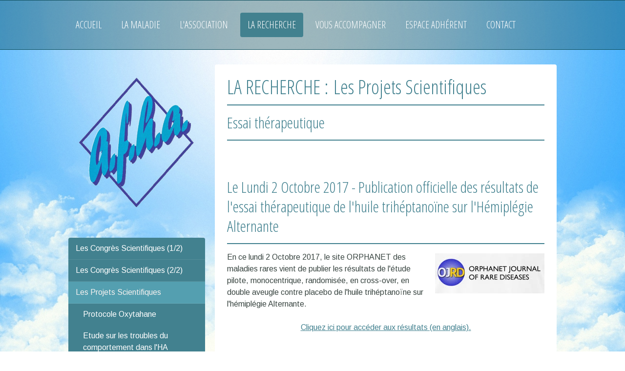

--- FILE ---
content_type: text/html; charset=UTF-8
request_url: https://www.afha.org/la-recherche/les-projets-scientifiques/essai-th%C3%A9rapeutique/
body_size: 15588
content:
<!DOCTYPE html>
<html lang="fr-FR"><head>
    <meta charset="utf-8"/>
    <link rel="dns-prefetch preconnect" href="https://u.jimcdn.com/" crossorigin="anonymous"/>
<link rel="dns-prefetch preconnect" href="https://assets.jimstatic.com/" crossorigin="anonymous"/>
<link rel="dns-prefetch preconnect" href="https://image.jimcdn.com" crossorigin="anonymous"/>
<link rel="dns-prefetch preconnect" href="https://fonts.jimstatic.com" crossorigin="anonymous"/>
<meta name="viewport" content="width=device-width, initial-scale=1"/>
<meta http-equiv="X-UA-Compatible" content="IE=edge"/>
<meta name="description" content=""/>
<meta name="robots" content="index, follow, archive"/>
<meta property="st:section" content=""/>
<meta name="generator" content="Jimdo Creator"/>
<meta name="twitter:title" content="LA RECHERCHE : Les Projets Scientifiques"/>
<meta name="twitter:description" content="En ce lundi 2 Octobre 2017, le site ORPHANET des maladies rares vient de publier les résultats de l'étude pilote, monocentrique, randomisée, en cross-over, en double aveugle contre placebo de l'huile trihéptanoïne sur l'hémiplégie Alternante. Cliquez ici pour accéder aux résultats (en anglais)."/>
<meta name="twitter:card" content="summary_large_image"/>
<meta property="og:url" content="http://www.afha.org/la-recherche/les-projets-scientifiques/essai-thérapeutique/"/>
<meta property="og:title" content="LA RECHERCHE : Les Projets Scientifiques"/>
<meta property="og:description" content="En ce lundi 2 Octobre 2017, le site ORPHANET des maladies rares vient de publier les résultats de l'étude pilote, monocentrique, randomisée, en cross-over, en double aveugle contre placebo de l'huile trihéptanoïne sur l'hémiplégie Alternante. Cliquez ici pour accéder aux résultats (en anglais)."/>
<meta property="og:type" content="website"/>
<meta property="og:locale" content="fr_FR"/>
<meta property="og:site_name" content="AFHA - Association Française de l'Hémiplégie Alternante"/>
<meta name="twitter:image" content="https://image.jimcdn.com/cdn-cgi/image//app/cms/storage/image/path/s031a927e9680255a/backgroundarea/i07fcd9cc2220242b/version/1465165038/image.jpg"/>
<meta property="og:image" content="https://image.jimcdn.com/cdn-cgi/image//app/cms/storage/image/path/s031a927e9680255a/backgroundarea/i07fcd9cc2220242b/version/1465165038/image.jpg"/>
<meta property="og:image:width" content="2000"/>
<meta property="og:image:height" content="1500"/>
<meta property="og:image:secure_url" content="https://image.jimcdn.com/cdn-cgi/image//app/cms/storage/image/path/s031a927e9680255a/backgroundarea/i07fcd9cc2220242b/version/1465165038/image.jpg"/><title>LA RECHERCHE : Les Projets Scientifiques - AFHA - Association Française de l'Hémiplégie Alternante</title>
<link rel="shortcut icon" href="https://u.jimcdn.com/cms/o/s031a927e9680255a/img/favicon.ico?t=1465807635"/>
    <link rel="alternate" type="application/rss+xml" title="Blog" href="https://www.afha.org/rss/blog"/>    
<link rel="canonical" href="https://www.afha.org/la-recherche/les-projets-scientifiques/essai-thérapeutique/"/>

        <script src="https://assets.jimstatic.com/ckies.js.7c38a5f4f8d944ade39b.js"></script>

        <script src="https://assets.jimstatic.com/cookieControl.js.b05bf5f4339fa83b8e79.js"></script>
    <script>window.CookieControlSet.setToOff();</script>

    <style>html,body{margin:0}.hidden{display:none}.n{padding:5px}#cc-website-title a {text-decoration: none}.cc-m-image-align-1{text-align:left}.cc-m-image-align-2{text-align:right}.cc-m-image-align-3{text-align:center}</style>

        <link href="https://u.jimcdn.com/cms/o/s031a927e9680255a/layout/dm_134710a9458cba6f2745e1874fcd34b0/css/layout.css?t=1526995504" rel="stylesheet" type="text/css" id="jimdo_layout_css"/>
<script>     /* <![CDATA[ */     /*!  loadCss [c]2014 @scottjehl, Filament Group, Inc.  Licensed MIT */     window.loadCSS = window.loadCss = function(e,n,t){var r,l=window.document,a=l.createElement("link");if(n)r=n;else{var i=(l.body||l.getElementsByTagName("head")[0]).childNodes;r=i[i.length-1]}var o=l.styleSheets;a.rel="stylesheet",a.href=e,a.media="only x",r.parentNode.insertBefore(a,n?r:r.nextSibling);var d=function(e){for(var n=a.href,t=o.length;t--;)if(o[t].href===n)return e.call(a);setTimeout(function(){d(e)})};return a.onloadcssdefined=d,d(function(){a.media=t||"all"}),a};     window.onloadCSS = function(n,o){n.onload=function(){n.onload=null,o&&o.call(n)},"isApplicationInstalled"in navigator&&"onloadcssdefined"in n&&n.onloadcssdefined(o)}     /* ]]> */ </script>     <script>
// <![CDATA[
onloadCSS(loadCss('https://assets.jimstatic.com/web.css.94de3f8b8fc5f64b610bc35fcd864f2a.css') , function() {
    this.id = 'jimdo_web_css';
});
// ]]>
</script>
<link href="https://assets.jimstatic.com/web.css.94de3f8b8fc5f64b610bc35fcd864f2a.css" rel="preload" as="style"/>
<noscript>
<link href="https://assets.jimstatic.com/web.css.94de3f8b8fc5f64b610bc35fcd864f2a.css" rel="stylesheet"/>
</noscript>
    <script>
    //<![CDATA[
        var jimdoData = {"isTestserver":false,"isLcJimdoCom":false,"isJimdoHelpCenter":false,"isProtectedPage":false,"cstok":"","cacheJsKey":"eb4c932991e4eaf741d3c68fe0b16534c237a641","cacheCssKey":"eb4c932991e4eaf741d3c68fe0b16534c237a641","cdnUrl":"https:\/\/assets.jimstatic.com\/","minUrl":"https:\/\/assets.jimstatic.com\/app\/cdn\/min\/file\/","authUrl":"https:\/\/a.jimdo.com\/","webPath":"https:\/\/www.afha.org\/","appUrl":"https:\/\/a.jimdo.com\/","cmsLanguage":"fr_FR","isFreePackage":false,"mobile":false,"isDevkitTemplateUsed":true,"isTemplateResponsive":true,"websiteId":"s031a927e9680255a","pageId":2104083912,"packageId":2,"shop":{"deliveryTimeTexts":{"1":"1 \u00e0 3 jours de d\u00e9lai de livraison","2":"3 \u00e0 5 jours de d\u00e9lai de livraison","3":"d\u00e9lai de livraison de plus de 5 jours"},"checkoutButtonText":"Paiement","isReady":false,"currencyFormat":{"pattern":"#,##0.00 \u00a4","convertedPattern":"#,##0.00 $","symbols":{"GROUPING_SEPARATOR":".","DECIMAL_SEPARATOR":",","CURRENCY_SYMBOL":"\u20ac"}},"currencyLocale":"de_DE"},"tr":{"gmap":{"searchNotFound":"L'adresse entr\u00e9e n'a pu \u00eatre trouv\u00e9e. ","routeNotFound":"L'itin\u00e9raire n'a pas pu \u00eatre calcul\u00e9. Raisons possibles: l'adresse de d\u00e9part n'est pas assez pr\u00e9cise ou trop \u00e9loign\u00e9e de l'adresse d'arriv\u00e9e."},"shop":{"checkoutSubmit":{"next":"\u00c9tape suivante","wait":"Attendez s'il vous pla\u00eet"},"paypalError":"Une erreur est intervenue. Veuillez r\u00e9essayer !","cartBar":"Panier d'achat","maintenance":"Cette e-boutique est indisponible pour le moment. Veuillez r\u00e9essayer plus tard.","addToCartOverlay":{"productInsertedText":"L'article a \u00e9t\u00e9 ajout\u00e9 au panier.","continueShoppingText":"Continuer les achats","reloadPageText":"Charger \u00e0 nouveau"},"notReadyText":"Cette e-boutique n'est pas encore compl\u00e8te.","numLeftText":"Plus de {:num} exemplaires de cet article ne sont  pas disponibles pour le moment.","oneLeftText":"Seulement un exemplaire de cet article est disponible."},"common":{"timeout":"Un probl\u00e8me est survenu. L'action demand\u00e9e a \u00e9t\u00e9 annul\u00e9e. Veuillez r\u00e9essayer dans quelques minutes."},"form":{"badRequest":"Une erreur est survenue. Les donn\u00e9es n'ont pas pu \u00eatre transmises. Veuillez essayer \u00e0 nouveau. "}},"jQuery":"jimdoGen002","isJimdoMobileApp":false,"bgConfig":{"id":75586812,"type":"picture","options":{"fixed":true},"images":[{"id":7192096712,"url":"https:\/\/image.jimcdn.com\/cdn-cgi\/image\/\/app\/cms\/storage\/image\/path\/s031a927e9680255a\/backgroundarea\/i07fcd9cc2220242b\/version\/1465165038\/image.jpg","altText":""}]},"bgFullscreen":null,"responsiveBreakpointLandscape":767,"responsiveBreakpointPortrait":480,"copyableHeadlineLinks":false,"tocGeneration":false,"googlemapsConsoleKey":false,"loggingForAnalytics":false,"loggingForPredefinedPages":false,"isFacebookPixelIdEnabled":false,"userAccountId":"6b24ece4-8e3c-4dfa-b15c-09841b2d17cf"};
    // ]]>
</script>

     <script> (function(window) { 'use strict'; var regBuff = window.__regModuleBuffer = []; var regModuleBuffer = function() { var args = [].slice.call(arguments); regBuff.push(args); }; if (!window.regModule) { window.regModule = regModuleBuffer; } })(window); </script>
    <script src="https://assets.jimstatic.com/web.js.58bdb3da3da85b5697c0.js" async="true"></script>
    <script src="https://assets.jimstatic.com/at.js.62588d64be2115a866ce.js"></script>
<meta name="norton-safeweb-site-verification" content="-3eg22tteupz8w1wq24ausbp6pxz872gofbwumsp5n2fm2xk9yrde-19l06ootpvz1uft8dcko7vbjhcol6nphwtxfj26ewzno1n0j2b480ysn-d21f90gqrzwevsw9y"/>
    
</head>

<body class="body cc-page j-m-gallery-styles j-m-video-styles j-m-hr-styles j-m-header-styles j-m-text-styles j-m-emotionheader-styles j-m-htmlCode-styles j-m-rss-styles j-m-form-styles-disabled j-m-table-styles j-m-textWithImage-styles j-m-downloadDocument-styles j-m-imageSubtitle-styles j-m-flickr-styles j-m-googlemaps-styles j-m-blogSelection-styles-disabled j-m-comment-styles j-m-jimdo-styles j-m-profile-styles j-m-guestbook-styles j-m-promotion-styles j-m-twitter-styles j-m-hgrid-styles j-m-shoppingcart-styles j-m-catalog-styles j-m-product-styles-disabled j-m-facebook-styles j-m-sharebuttons-styles j-m-formnew-styles-disabled j-m-callToAction-styles j-m-turbo-styles j-m-spacing-styles j-m-googleplus-styles j-m-dummy-styles j-m-search-styles j-m-booking-styles j-m-socialprofiles-styles j-footer-styles cc-pagemode-default cc-content-parent" id="page-2104083912">

<div id="cc-inner" class="cc-content-parent">

    <div class="jtpl-background-area" background-area=""></div>

    <!-- _mobile-navigation.sass -->
    <input type="checkbox" id="jtpl-mobile-navigation__checkbox" class="jtpl-mobile-navigation__checkbox"/><!-- END _mobile-navigation.sass --><!-- _main.sass --><div class="jtpl-main cc-content-parent">

        <!-- _mobile-navigation.sass -->
      <nav class="jtpl-mobile-navigation"><div class="jtpl-mobile-navigation__top-bar">
          <label for="jtpl-mobile-navigation__checkbox" class="jtpl-mobile-navigation__label">
            <span class="jtpl-mobile-navigation__borders navigation-colors__menu-icon"></span>
          </label>
        </div>
        <div class="jtpl-mobile-navigation__inner navigation-colors">
          <div data-container="navigation"><div class="j-nav-variant-nested"><ul class="cc-nav-level-0 j-nav-level-0"><li id="cc-nav-view-2086547712" class="jmd-nav__list-item-0"><a href="/" data-link-title="Accueil">Accueil</a></li><li id="cc-nav-view-209394812" class="jmd-nav__list-item-0 j-nav-has-children"><a href="/la-maladie/" data-link-title="La Maladie">La Maladie</a><span data-navi-toggle="cc-nav-view-209394812" class="jmd-nav__toggle-button"></span><ul class="cc-nav-level-1 j-nav-level-1"><li id="cc-nav-view-221127112" class="jmd-nav__list-item-1"><a href="/la-maladie/historique/" data-link-title="Historique">Historique</a></li><li id="cc-nav-view-2051911912" class="jmd-nav__list-item-1"><a href="/la-maladie/généralités/" data-link-title="Généralités">Généralités</a></li><li id="cc-nav-view-2051914112" class="jmd-nav__list-item-1"><a href="/la-maladie/symptômes/" data-link-title="Symptômes">Symptômes</a></li><li id="cc-nav-view-209394412" class="jmd-nav__list-item-1"><a href="/la-maladie/conséquences/" data-link-title="Conséquences">Conséquences</a></li><li id="cc-nav-view-2247239112" class="jmd-nav__list-item-1"><a href="/la-maladie/pour-aller-plus-loin/" data-link-title="Pour aller plus loin">Pour aller plus loin</a></li></ul></li><li id="cc-nav-view-209394312" class="jmd-nav__list-item-0 j-nav-has-children"><a href="/l-association/" data-link-title="L'Association">L'Association</a><span data-navi-toggle="cc-nav-view-209394312" class="jmd-nav__toggle-button"></span><ul class="cc-nav-level-1 j-nav-level-1"><li id="cc-nav-view-2131217212" class="jmd-nav__list-item-1"><a href="/l-association/le-mot-du-président/" data-link-title="Le Mot du Président">Le Mot du Président</a></li><li id="cc-nav-view-2074627112" class="jmd-nav__list-item-1"><a href="/l-association/présentation-de-l-a-f-h-a/" data-link-title="Présentation de l'A.F.H.A.">Présentation de l'A.F.H.A.</a></li><li id="cc-nav-view-2077577812" class="jmd-nav__list-item-1"><a href="/l-association/assemblées-générales/" data-link-title="Assemblées Générales">Assemblées Générales</a></li><li id="cc-nav-view-2263102112" class="jmd-nav__list-item-1"><a href="/l-association/nos-manifestations/" data-link-title="Nos manifestations">Nos manifestations</a></li><li id="cc-nav-view-2265604412" class="jmd-nav__list-item-1"><a href="/l-association/week-end-détente/" data-link-title="Week-end détente">Week-end détente</a></li><li id="cc-nav-view-2051189612" class="jmd-nav__list-item-1"><a href="/l-association/la-tombola-annuelle/" data-link-title="La Tombola annuelle">La Tombola annuelle</a></li><li id="cc-nav-view-2157512612" class="jmd-nav__list-item-1"><a href="/l-association/la-journée-internationale-de-l-hémiplégie-alternante/" data-link-title="La Journée Internationale de l'Hémiplégie Alternante">La Journée Internationale de l'Hémiplégie Alternante</a></li><li id="cc-nav-view-246274612" class="jmd-nav__list-item-1"><a href="/l-association/j-adhère/" data-link-title="J'adhère">J'adhère</a></li><li id="cc-nav-view-2086752912" class="jmd-nav__list-item-1"><a href="/l-association/je-fais-un-don/" data-link-title="Je fais un don">Je fais un don</a></li></ul></li><li id="cc-nav-view-1026911112" class="jmd-nav__list-item-0 j-nav-has-children cc-nav-parent j-nav-parent jmd-nav__item--parent"><a href="/la-recherche/" data-link-title="La Recherche">La Recherche</a><span data-navi-toggle="cc-nav-view-1026911112" class="jmd-nav__toggle-button"></span><ul class="cc-nav-level-1 j-nav-level-1"><li id="cc-nav-view-2079404512" class="jmd-nav__list-item-1"><a href="/la-recherche/les-congrès-scientifiques-1-2/" data-link-title="Les Congrès Scientifiques (1/2)">Les Congrès Scientifiques (1/2)</a></li><li id="cc-nav-view-2238626112" class="jmd-nav__list-item-1"><a href="/la-recherche/les-congrès-scientifiques-2-2/" data-link-title="Les Congrès Scientifiques (2/2)">Les Congrès Scientifiques (2/2)</a></li><li id="cc-nav-view-2079404812" class="jmd-nav__list-item-1 j-nav-has-children cc-nav-parent j-nav-parent jmd-nav__item--parent"><a href="/la-recherche/les-projets-scientifiques/" data-link-title="Les Projets Scientifiques">Les Projets Scientifiques</a><span data-navi-toggle="cc-nav-view-2079404812" class="jmd-nav__toggle-button"></span><ul class="cc-nav-level-2 j-nav-level-2"><li id="cc-nav-view-2259990012" class="jmd-nav__list-item-2"><a href="/la-recherche/les-projets-scientifiques/protocole-oxytahane/" data-link-title="Protocole Oxytahane">Protocole Oxytahane</a></li><li id="cc-nav-view-2266621912" class="jmd-nav__list-item-2"><a href="/la-recherche/les-projets-scientifiques/etude-sur-les-troubles-du-comportement-dans-l-ha/" data-link-title="Etude sur les troubles du comportement dans l'HA">Etude sur les troubles du comportement dans l'HA</a></li><li id="cc-nav-view-2266621612" class="jmd-nav__list-item-2"><a href="/la-recherche/les-projets-scientifiques/création-d-une-échelle-d-évaluation-clinique/" data-link-title="Création d'une échelle d'évaluation clinique">Création d'une échelle d'évaluation clinique</a></li><li id="cc-nav-view-2228399012" class="jmd-nav__list-item-2"><a href="/la-recherche/les-projets-scientifiques/stimulation-transcrânienne/" data-link-title="Stimulation transcrânienne">Stimulation transcrânienne</a></li><li id="cc-nav-view-2215263712" class="jmd-nav__list-item-2"><a href="/la-recherche/les-projets-scientifiques/thérapie-génique/" data-link-title="Thérapie Génique">Thérapie Génique</a></li><li id="cc-nav-view-2215708712" class="jmd-nav__list-item-2"><a href="/la-recherche/les-projets-scientifiques/thèse-de-médecine-sur-l-hémiplégie-alternante/" data-link-title="Thèse de Médecine sur l'Hémiplégie Alternante">Thèse de Médecine sur l'Hémiplégie Alternante</a></li><li id="cc-nav-view-2215263612" class="jmd-nav__list-item-2"><a href="/la-recherche/les-projets-scientifiques/etude-prospective-observ-ahc/" data-link-title="Etude prospective &quot;OBSERV-AHC&quot;">Etude prospective "OBSERV-AHC"</a></li><li id="cc-nav-view-2215263512" class="jmd-nav__list-item-2"><a href="/la-recherche/les-projets-scientifiques/etude-des-effets-et-propriétés-du-principal-médicament/" data-link-title="Etude des effets et propriétés du principal médicament">Etude des effets et propriétés du principal médicament</a></li><li id="cc-nav-view-2104083912" class="jmd-nav__list-item-2 cc-nav-current j-nav-current jmd-nav__item--current"><a href="/la-recherche/les-projets-scientifiques/essai-thérapeutique/" data-link-title="Essai thérapeutique" class="cc-nav-current j-nav-current jmd-nav__link--current">Essai thérapeutique</a></li><li id="cc-nav-view-2104085012" class="jmd-nav__list-item-2"><a href="/la-recherche/les-projets-scientifiques/projet-neuroped/" data-link-title="Projet nEUroped">Projet nEUroped</a></li><li id="cc-nav-view-2104085212" class="jmd-nav__list-item-2"><a href="/la-recherche/les-projets-scientifiques/enquête-vitamine-d/" data-link-title="Enquête Vitamine D">Enquête Vitamine D</a></li><li id="cc-nav-view-2104085312" class="jmd-nav__list-item-2"><a href="/la-recherche/les-projets-scientifiques/etude-sur-les-épisodes-paroxystiques/" data-link-title="Etude sur les épisodes paroxystiques">Etude sur les épisodes paroxystiques</a></li><li id="cc-nav-view-2104085512" class="jmd-nav__list-item-2"><a href="/la-recherche/les-projets-scientifiques/projet-sur-le-ressenti-parental/" data-link-title="Projet sur le ressenti parental">Projet sur le ressenti parental</a></li><li id="cc-nav-view-2104085612" class="jmd-nav__list-item-2"><a href="/la-recherche/les-projets-scientifiques/etude-internationale-sur-les-désordres-cardiaques/" data-link-title="Etude internationale sur les désordres cardiaques">Etude internationale sur les désordres cardiaques</a></li><li id="cc-nav-view-2104085712" class="jmd-nav__list-item-2"><a href="/la-recherche/les-projets-scientifiques/etude-sur-la-gestion-des-émotions/" data-link-title="Etude sur la gestion des émotions">Etude sur la gestion des émotions</a></li><li id="cc-nav-view-2105139712" class="jmd-nav__list-item-2"><a href="/la-recherche/les-projets-scientifiques/etude-sur-l-évolution-de-l-hémiplégie-alternante-à-l-âge-adulte/" data-link-title="Etude sur l'évolution de l'Hémiplégie Alternante à l'âge adulte">Etude sur l'évolution de l'Hémiplégie Alternante à l'âge adulte</a></li><li id="cc-nav-view-2233814612" class="jmd-nav__list-item-2"><a href="/la-recherche/les-projets-scientifiques/etude-heart/" data-link-title="Etude &quot;HEART&quot;">Etude "HEART"</a></li><li id="cc-nav-view-2233814712" class="jmd-nav__list-item-2"><a href="/la-recherche/les-projets-scientifiques/etude-hepnos/" data-link-title="Etude &quot;HEPNOS&quot;">Etude "HEPNOS"</a></li></ul></li><li id="cc-nav-view-2175339812" class="jmd-nav__list-item-1"><a href="/la-recherche/historique/" data-link-title="Historique">Historique</a></li></ul></li><li id="cc-nav-view-221129112" class="jmd-nav__list-item-0 j-nav-has-children"><a href="/vous-accompagner/" data-link-title="Vous accompagner">Vous accompagner</a><span data-navi-toggle="cc-nav-view-221129112" class="jmd-nav__toggle-button"></span><ul class="cc-nav-level-1 j-nav-level-1"><li id="cc-nav-view-2225588312" class="jmd-nav__list-item-1"><a href="/vous-accompagner/enquête-hémiplégie-alternante-et-confinement/" data-link-title="Enquête Hémiplégie Alternante et Confinement">Enquête Hémiplégie Alternante et Confinement</a></li><li id="cc-nav-view-2105716712" class="jmd-nav__list-item-1"><a href="/vous-accompagner/le-plan-national-des-maladies-rares/" data-link-title="Le Plan National des Maladies Rares">Le Plan National des Maladies Rares</a></li><li id="cc-nav-view-2074639112" class="jmd-nav__list-item-1"><a href="/vous-accompagner/les-aides/" data-link-title="Les Aides">Les Aides</a></li><li id="cc-nav-view-2074639812" class="jmd-nav__list-item-1"><a href="/vous-accompagner/les-institutions-spécialisées/" data-link-title="Les Institutions Spécialisées">Les Institutions Spécialisées</a></li><li id="cc-nav-view-2074639512" class="jmd-nav__list-item-1"><a href="/vous-accompagner/la-scolarité/" data-link-title="La Scolarité">La Scolarité</a></li><li id="cc-nav-view-2083515612" class="jmd-nav__list-item-1"><a href="/vous-accompagner/le-travail/" data-link-title="Le Travail">Le Travail</a></li><li id="cc-nav-view-2074640012" class="jmd-nav__list-item-1"><a href="/vous-accompagner/la-vie-au-quotidien/" data-link-title="La vie au quotidien">La vie au quotidien</a></li></ul></li><li id="cc-nav-view-2051916912" class="jmd-nav__list-item-0 j-nav-has-children"><a href="/espace-adhérent/" data-link-title="Espace adhérent">Espace adhérent</a><span data-navi-toggle="cc-nav-view-2051916912" class="jmd-nav__toggle-button"></span><ul class="cc-nav-level-1 j-nav-level-1"><li id="cc-nav-view-2049931912" class="jmd-nav__list-item-1 j-nav-has-children"><a href="/espace-adhérent/les-assemblées-générales/" data-link-title="Les Assemblées Générales">Les Assemblées Générales</a><span data-navi-toggle="cc-nav-view-2049931912" class="jmd-nav__toggle-button"></span><ul class="cc-nav-level-2 j-nav-level-2"><li id="cc-nav-view-2296029112" class="jmd-nav__list-item-2"><a href="/espace-adhérent/les-assemblées-générales/assemblée-générale-2025/" data-link-title="Assemblée Générale 2025">Assemblée Générale 2025</a></li><li id="cc-nav-view-2283927912" class="jmd-nav__list-item-2"><a href="/espace-adhérent/les-assemblées-générales/assemblée-générale-2024/" data-link-title="Assemblée Générale 2024">Assemblée Générale 2024</a></li><li id="cc-nav-view-2233627712" class="jmd-nav__list-item-2"><a href="/espace-adhérent/les-assemblées-générales/assemblée-générale-2023-2-2/" data-link-title="Assemblée Générale 2023 (2/2)">Assemblée Générale 2023 (2/2)</a></li><li id="cc-nav-view-2266596112" class="jmd-nav__list-item-2"><a href="/espace-adhérent/les-assemblées-générales/assemblée-générale-2023-1-2/" data-link-title="Assemblée Générale 2023 (1/2)">Assemblée Générale 2023 (1/2)</a></li><li id="cc-nav-view-2259696812" class="jmd-nav__list-item-2"><a href="/espace-adhérent/les-assemblées-générales/assemblée-générale-2022/" data-link-title="Assemblée Générale 2022">Assemblée Générale 2022</a></li><li id="cc-nav-view-2247239012" class="jmd-nav__list-item-2"><a href="/espace-adhérent/les-assemblées-générales/assemblée-générale-2021-2-2/" data-link-title="Assemblée Générale 2021 (2/2)">Assemblée Générale 2021 (2/2)</a></li><li id="cc-nav-view-2233771912" class="jmd-nav__list-item-2"><a href="/espace-adhérent/les-assemblées-générales/assemblée-générale-2021-1-2/" data-link-title="Assemblée Générale 2021  (1/2)">Assemblée Générale 2021  (1/2)</a></li><li id="cc-nav-view-2233303112" class="jmd-nav__list-item-2"><a href="/espace-adhérent/les-assemblées-générales/assemblée-générale-2020/" data-link-title="Assemblée Générale 2020">Assemblée Générale 2020</a></li><li id="cc-nav-view-2221086412" class="jmd-nav__list-item-2"><a href="/espace-adhérent/les-assemblées-générales/assemblée-générale-2019/" data-link-title="Assemblée Générale 2019">Assemblée Générale 2019</a></li><li id="cc-nav-view-2219641812" class="jmd-nav__list-item-2"><a href="/espace-adhérent/les-assemblées-générales/assemblée-générale-2018/" data-link-title="Assemblée Générale 2018">Assemblée Générale 2018</a></li><li id="cc-nav-view-2205115212" class="jmd-nav__list-item-2"><a href="/espace-adhérent/les-assemblées-générales/assemblée-générale-2017/" data-link-title="Assemblée Générale 2017">Assemblée Générale 2017</a></li><li id="cc-nav-view-2155122412" class="jmd-nav__list-item-2"><a href="/espace-adhérent/les-assemblées-générales/assemblée-générale-2016/" data-link-title="Assemblée Générale 2016">Assemblée Générale 2016</a></li><li id="cc-nav-view-2131178812" class="jmd-nav__list-item-2"><a href="/espace-adhérent/les-assemblées-générales/assemblée-générale-2015/" data-link-title="Assemblée Générale 2015">Assemblée Générale 2015</a></li><li id="cc-nav-view-2131181112" class="jmd-nav__list-item-2"><a href="/espace-adhérent/les-assemblées-générales/assemblée-générale-2014/" data-link-title="Assemblée Générale 2014">Assemblée Générale 2014</a></li><li id="cc-nav-view-2131181212" class="jmd-nav__list-item-2"><a href="/espace-adhérent/les-assemblées-générales/assemblée-générale-2013/" data-link-title="Assemblée Générale 2013">Assemblée Générale 2013</a></li><li id="cc-nav-view-2131181412" class="jmd-nav__list-item-2"><a href="/espace-adhérent/les-assemblées-générales/assemblée-générale-2012/" data-link-title="Assemblée Générale 2012">Assemblée Générale 2012</a></li><li id="cc-nav-view-2131181612" class="jmd-nav__list-item-2"><a href="/espace-adhérent/les-assemblées-générales/assemblée-générale-2011/" data-link-title="Assemblée Générale 2011">Assemblée Générale 2011</a></li><li id="cc-nav-view-2131181712" class="jmd-nav__list-item-2"><a href="/espace-adhérent/les-assemblées-générales/assemblée-générale-2010/" data-link-title="Assemblée Générale 2010">Assemblée Générale 2010</a></li><li id="cc-nav-view-2131181912" class="jmd-nav__list-item-2"><a href="/espace-adhérent/les-assemblées-générales/assemblée-générale-2009/" data-link-title="Assemblée Générale 2009">Assemblée Générale 2009</a></li><li id="cc-nav-view-2131182012" class="jmd-nav__list-item-2"><a href="/espace-adhérent/les-assemblées-générales/assemblée-générale-2008/" data-link-title="Assemblée Générale 2008">Assemblée Générale 2008</a></li><li id="cc-nav-view-2219643312" class="jmd-nav__list-item-2"><a href="/espace-adhérent/les-assemblées-générales/assemblée-générale-2007/" data-link-title="Assemblée Générale 2007">Assemblée Générale 2007</a></li><li id="cc-nav-view-2219643412" class="jmd-nav__list-item-2"><a href="/espace-adhérent/les-assemblées-générales/assemblée-générale-2006/" data-link-title="Assemblée Générale 2006">Assemblée Générale 2006</a></li></ul></li><li id="cc-nav-view-2155109612" class="jmd-nav__list-item-1"><a href="/espace-adhérent/les-rapports-d-activités/" data-link-title="Les Rapports d'Activités">Les Rapports d'Activités</a></li><li id="cc-nav-view-2155053912" class="jmd-nav__list-item-1 j-nav-has-children"><a href="/espace-adhérent/les-tombolas-annuelles/" data-link-title="Les Tombolas Annuelles">Les Tombolas Annuelles</a><span data-navi-toggle="cc-nav-view-2155053912" class="jmd-nav__toggle-button"></span><ul class="cc-nav-level-2 j-nav-level-2"><li id="cc-nav-view-2296024912" class="jmd-nav__list-item-2"><a href="/espace-adhérent/les-tombolas-annuelles/tombola-2025/" data-link-title="Tombola 2025">Tombola 2025</a></li><li id="cc-nav-view-2283924212" class="jmd-nav__list-item-2"><a href="/espace-adhérent/les-tombolas-annuelles/tombola-2024/" data-link-title="Tombola 2024">Tombola 2024</a></li><li id="cc-nav-view-2275141012" class="jmd-nav__list-item-2"><a href="/espace-adhérent/les-tombolas-annuelles/tombola-2023/" data-link-title="Tombola 2023">Tombola 2023</a></li><li id="cc-nav-view-2253036112" class="jmd-nav__list-item-2"><a href="/espace-adhérent/les-tombolas-annuelles/tombola-2022/" data-link-title="Tombola 2022">Tombola 2022</a></li><li id="cc-nav-view-2253036312" class="jmd-nav__list-item-2"><a href="/espace-adhérent/les-tombolas-annuelles/tombola-2021/" data-link-title="Tombola 2021">Tombola 2021</a></li><li id="cc-nav-view-2253036212" class="jmd-nav__list-item-2"><a href="/espace-adhérent/les-tombolas-annuelles/tombola-2020/" data-link-title="Tombola 2020">Tombola 2020</a></li><li id="cc-nav-view-2222951612" class="jmd-nav__list-item-2"><a href="/espace-adhérent/les-tombolas-annuelles/tombola-2019/" data-link-title="Tombola 2019">Tombola 2019</a></li><li id="cc-nav-view-2219553312" class="jmd-nav__list-item-2"><a href="/espace-adhérent/les-tombolas-annuelles/tombola-2018/" data-link-title="Tombola 2018">Tombola 2018</a></li><li id="cc-nav-view-2212606112" class="jmd-nav__list-item-2"><a href="/espace-adhérent/les-tombolas-annuelles/tombola-2017/" data-link-title="Tombola 2017">Tombola 2017</a></li><li id="cc-nav-view-2199693712" class="jmd-nav__list-item-2"><a href="/espace-adhérent/les-tombolas-annuelles/tombola-2016/" data-link-title="Tombola 2016">Tombola 2016</a></li><li id="cc-nav-view-2155057112" class="jmd-nav__list-item-2"><a href="/espace-adhérent/les-tombolas-annuelles/tombola-2015/" data-link-title="Tombola 2015">Tombola 2015</a></li><li id="cc-nav-view-2155057412" class="jmd-nav__list-item-2"><a href="/espace-adhérent/les-tombolas-annuelles/tombola-2014/" data-link-title="Tombola 2014">Tombola 2014</a></li><li id="cc-nav-view-2155057512" class="jmd-nav__list-item-2"><a href="/espace-adhérent/les-tombolas-annuelles/tombola-2013/" data-link-title="Tombola 2013">Tombola 2013</a></li><li id="cc-nav-view-2155057612" class="jmd-nav__list-item-2"><a href="/espace-adhérent/les-tombolas-annuelles/tombola-2011/" data-link-title="Tombola 2011">Tombola 2011</a></li><li id="cc-nav-view-2155057712" class="jmd-nav__list-item-2"><a href="/espace-adhérent/les-tombolas-annuelles/tombola-2009/" data-link-title="Tombola 2009">Tombola 2009</a></li><li id="cc-nav-view-2155057912" class="jmd-nav__list-item-2"><a href="/espace-adhérent/les-tombolas-annuelles/tombola-2008/" data-link-title="Tombola 2008">Tombola 2008</a></li></ul></li><li id="cc-nav-view-2104959012" class="jmd-nav__list-item-1 j-nav-has-children"><a href="/espace-adhérent/les-weekends-détente/" data-link-title="Les Weekends Détente">Les Weekends Détente</a><span data-navi-toggle="cc-nav-view-2104959012" class="jmd-nav__toggle-button"></span><ul class="cc-nav-level-2 j-nav-level-2"><li id="cc-nav-view-2296025012" class="jmd-nav__list-item-2"><a href="/espace-adhérent/les-weekends-détente/15ème-édition-2025/" data-link-title="15ème édition (2025)">15ème édition (2025)</a></li><li id="cc-nav-view-2283919412" class="jmd-nav__list-item-2"><a href="/espace-adhérent/les-weekends-détente/14ème-édition-2024/" data-link-title="14ème édition (2024)">14ème édition (2024)</a></li><li id="cc-nav-view-2105044112" class="jmd-nav__list-item-2"><a href="/espace-adhérent/les-weekends-détente/13ème-édition-2020-annulé-covid/" data-link-title="13ème édition (2020) Annulé COVID">13ème édition (2020) Annulé COVID</a></li><li id="cc-nav-view-2219554912" class="jmd-nav__list-item-2"><a href="/espace-adhérent/les-weekends-détente/12ème-édition-2019/" data-link-title="12ème édition (2019)">12ème édition (2019)</a></li><li id="cc-nav-view-2219560412" class="jmd-nav__list-item-2"><a href="/espace-adhérent/les-weekends-détente/11ème-édition-2018/" data-link-title="11ème édition (2018)">11ème édition (2018)</a></li><li id="cc-nav-view-2205115412" class="jmd-nav__list-item-2"><a href="/espace-adhérent/les-weekends-détente/10ème-édition-2017/" data-link-title="10ème édition (2017)">10ème édition (2017)</a></li><li id="cc-nav-view-2131107112" class="jmd-nav__list-item-2"><a href="/espace-adhérent/les-weekends-détente/9ème-édition-2016/" data-link-title="9ème édition (2016)">9ème édition (2016)</a></li><li id="cc-nav-view-2131111412" class="jmd-nav__list-item-2"><a href="/espace-adhérent/les-weekends-détente/8ème-édition-2015/" data-link-title="8ème édition (2015)">8ème édition (2015)</a></li><li id="cc-nav-view-2131112112" class="jmd-nav__list-item-2"><a href="/espace-adhérent/les-weekends-détente/7ème-édition-2014/" data-link-title="7ème édition (2014)">7ème édition (2014)</a></li><li id="cc-nav-view-2131112912" class="jmd-nav__list-item-2"><a href="/espace-adhérent/les-weekends-détente/6ème-édition-2012/" data-link-title="6ème édition (2012)">6ème édition (2012)</a></li><li id="cc-nav-view-2131112812" class="jmd-nav__list-item-2"><a href="/espace-adhérent/les-weekends-détente/5ème-édition-2011/" data-link-title="5ème édition (2011)">5ème édition (2011)</a></li><li id="cc-nav-view-2131112712" class="jmd-nav__list-item-2"><a href="/espace-adhérent/les-weekends-détente/4ème-édition-2009/" data-link-title="4ème édition (2009)">4ème édition (2009)</a></li><li id="cc-nav-view-2131112612" class="jmd-nav__list-item-2"><a href="/espace-adhérent/les-weekends-détente/3ème-édition-2008/" data-link-title="3ème édition (2008)">3ème édition (2008)</a></li><li id="cc-nav-view-2131112512" class="jmd-nav__list-item-2"><a href="/espace-adhérent/les-weekends-détente/2ème-édition-2007/" data-link-title="2ème édition (2007)">2ème édition (2007)</a></li><li id="cc-nav-view-2131112312" class="jmd-nav__list-item-2"><a href="/espace-adhérent/les-weekends-détente/1ère-édition-2006/" data-link-title="1ère édition (2006)">1ère édition (2006)</a></li></ul></li><li id="cc-nav-view-2051917312" class="jmd-nav__list-item-1 j-nav-has-children"><a href="/espace-adhérent/les-manifestations/" data-link-title="Les Manifestations">Les Manifestations</a><span data-navi-toggle="cc-nav-view-2051917312" class="jmd-nav__toggle-button"></span><ul class="cc-nav-level-2 j-nav-level-2"><li id="cc-nav-view-2283912412" class="jmd-nav__list-item-2"><a href="/espace-adhérent/les-manifestations/manifestations-2024/" data-link-title="Manifestations 2024">Manifestations 2024</a></li><li id="cc-nav-view-2222995312" class="jmd-nav__list-item-2"><a href="/espace-adhérent/les-manifestations/manifestations-2023/" data-link-title="Manifestations 2023">Manifestations 2023</a></li><li id="cc-nav-view-2249214712" class="jmd-nav__list-item-2"><a href="/espace-adhérent/les-manifestations/manifestations-2022/" data-link-title="Manifestations 2022">Manifestations 2022</a></li><li id="cc-nav-view-2234067412" class="jmd-nav__list-item-2"><a href="/espace-adhérent/les-manifestations/manifestations-2021/" data-link-title="Manifestations 2021">Manifestations 2021</a></li><li id="cc-nav-view-2233303012" class="jmd-nav__list-item-2"><a href="/espace-adhérent/les-manifestations/manifestations-2020/" data-link-title="Manifestations 2020">Manifestations 2020</a></li><li id="cc-nav-view-2216994012" class="jmd-nav__list-item-2"><a href="/espace-adhérent/les-manifestations/manifestations-2019/" data-link-title="Manifestations 2019">Manifestations 2019</a></li><li id="cc-nav-view-2175541912" class="jmd-nav__list-item-2"><a href="/espace-adhérent/les-manifestations/manifestations-2018/" data-link-title="Manifestations 2018">Manifestations 2018</a></li><li id="cc-nav-view-2208475712" class="jmd-nav__list-item-2"><a href="/espace-adhérent/les-manifestations/manifestations-2017-2-2/" data-link-title="Manifestations 2017 (2/2)">Manifestations 2017 (2/2)</a></li><li id="cc-nav-view-2205115512" class="jmd-nav__list-item-2"><a href="/espace-adhérent/les-manifestations/manifestations-2017-1-2/" data-link-title="Manifestations 2017 (1/2)">Manifestations 2017 (1/2)</a></li><li id="cc-nav-view-2104987112" class="jmd-nav__list-item-2"><a href="/espace-adhérent/les-manifestations/manifestations-2016-2-2/" data-link-title="Manifestations 2016 (2/2)">Manifestations 2016 (2/2)</a></li><li id="cc-nav-view-2181562312" class="jmd-nav__list-item-2"><a href="/espace-adhérent/les-manifestations/manifestations-2016-1-2/" data-link-title="Manifestations 2016 (1/2)">Manifestations 2016 (1/2)</a></li><li id="cc-nav-view-2104977212" class="jmd-nav__list-item-2"><a href="/espace-adhérent/les-manifestations/manifestations-2015/" data-link-title="Manifestations 2015">Manifestations 2015</a></li><li id="cc-nav-view-1032741212" class="jmd-nav__list-item-2"><a href="/espace-adhérent/les-manifestations/manifestations-2014/" data-link-title="Manifestations 2014">Manifestations 2014</a></li><li id="cc-nav-view-2075876512" class="jmd-nav__list-item-2"><a href="/espace-adhérent/les-manifestations/manifestations-2013/" data-link-title="Manifestations 2013">Manifestations 2013</a></li><li id="cc-nav-view-2075877012" class="jmd-nav__list-item-2"><a href="/espace-adhérent/les-manifestations/manifestations-2012/" data-link-title="Manifestations 2012">Manifestations 2012</a></li><li id="cc-nav-view-2075877112" class="jmd-nav__list-item-2"><a href="/espace-adhérent/les-manifestations/manifestations-2011/" data-link-title="Manifestations 2011">Manifestations 2011</a></li><li id="cc-nav-view-2075877312" class="jmd-nav__list-item-2"><a href="/espace-adhérent/les-manifestations/manifestations-2010/" data-link-title="Manifestations 2010">Manifestations 2010</a></li><li id="cc-nav-view-2075877812" class="jmd-nav__list-item-2"><a href="/espace-adhérent/les-manifestations/manifestations-2009/" data-link-title="Manifestations 2009">Manifestations 2009</a></li><li id="cc-nav-view-2075877912" class="jmd-nav__list-item-2"><a href="/espace-adhérent/les-manifestations/manifestations-2008/" data-link-title="Manifestations 2008">Manifestations 2008</a></li><li id="cc-nav-view-2077495012" class="jmd-nav__list-item-2"><a href="/espace-adhérent/les-manifestations/manifestations-2007/" data-link-title="Manifestations 2007">Manifestations 2007</a></li><li id="cc-nav-view-2095478612" class="jmd-nav__list-item-2"><a href="/espace-adhérent/les-manifestations/manifestations-2006/" data-link-title="Manifestations 2006">Manifestations 2006</a></li><li id="cc-nav-view-2095789012" class="jmd-nav__list-item-2"><a href="/espace-adhérent/les-manifestations/manifestations-2005/" data-link-title="Manifestations 2005">Manifestations 2005</a></li><li id="cc-nav-view-2095789812" class="jmd-nav__list-item-2"><a href="/espace-adhérent/les-manifestations/manifestations-2004/" data-link-title="Manifestations 2004">Manifestations 2004</a></li></ul></li><li id="cc-nav-view-2265398312" class="jmd-nav__list-item-1"><a href="/espace-adhérent/actu-sibelium/" data-link-title="Actu &quot;SIBELIUM&quot;">Actu "SIBELIUM"</a></li><li id="cc-nav-view-209615812" class="jmd-nav__list-item-1"><a href="/espace-adhérent/notre-journal-le-lien/" data-link-title="Notre Journal &quot;LE LIEN&quot;">Notre Journal "LE LIEN"</a></li></ul></li><li id="cc-nav-view-2076268812" class="jmd-nav__list-item-0 j-nav-has-children"><a href="/contact/" data-link-title="Contact">Contact</a><span data-navi-toggle="cc-nav-view-2076268812" class="jmd-nav__toggle-button"></span><ul class="cc-nav-level-1 j-nav-level-1"><li id="cc-nav-view-2084931012" class="jmd-nav__list-item-1"><a href="/contact/nous-contacter/" data-link-title="Nous contacter">Nous contacter</a></li><li id="cc-nav-view-2086772812" class="jmd-nav__list-item-1"><a href="/contact/la-newsletter/" data-link-title="La Newsletter">La Newsletter</a></li><li id="cc-nav-view-2084931412" class="jmd-nav__list-item-1"><a href="/contact/les-autres-associations/" data-link-title="Les autres associations">Les autres associations</a></li></ul></li></ul></div></div>
        </div>
      </nav><!-- END _mobile-navigation.sass --><!-- _navigation.sass --><div class="jtpl-navigation navigation-colors border-options">
        <div class="jtpl-navigation__inner navigation-alignment">
          <div data-container="navigation"><div class="j-nav-variant-nested"><ul class="cc-nav-level-0 j-nav-level-0"><li id="cc-nav-view-2086547712" class="jmd-nav__list-item-0"><a href="/" data-link-title="Accueil">Accueil</a></li><li id="cc-nav-view-209394812" class="jmd-nav__list-item-0 j-nav-has-children"><a href="/la-maladie/" data-link-title="La Maladie">La Maladie</a><span data-navi-toggle="cc-nav-view-209394812" class="jmd-nav__toggle-button"></span></li><li id="cc-nav-view-209394312" class="jmd-nav__list-item-0 j-nav-has-children"><a href="/l-association/" data-link-title="L'Association">L'Association</a><span data-navi-toggle="cc-nav-view-209394312" class="jmd-nav__toggle-button"></span></li><li id="cc-nav-view-1026911112" class="jmd-nav__list-item-0 j-nav-has-children cc-nav-parent j-nav-parent jmd-nav__item--parent"><a href="/la-recherche/" data-link-title="La Recherche">La Recherche</a><span data-navi-toggle="cc-nav-view-1026911112" class="jmd-nav__toggle-button"></span></li><li id="cc-nav-view-221129112" class="jmd-nav__list-item-0 j-nav-has-children"><a href="/vous-accompagner/" data-link-title="Vous accompagner">Vous accompagner</a><span data-navi-toggle="cc-nav-view-221129112" class="jmd-nav__toggle-button"></span></li><li id="cc-nav-view-2051916912" class="jmd-nav__list-item-0 j-nav-has-children"><a href="/espace-adhérent/" data-link-title="Espace adhérent">Espace adhérent</a><span data-navi-toggle="cc-nav-view-2051916912" class="jmd-nav__toggle-button"></span></li><li id="cc-nav-view-2076268812" class="jmd-nav__list-item-0 j-nav-has-children"><a href="/contact/" data-link-title="Contact">Contact</a><span data-navi-toggle="cc-nav-view-2076268812" class="jmd-nav__toggle-button"></span></li></ul></div></div>
        </div>
      </div>
      <!-- END _navigation.sass -->

      <!-- _section.sass -->
      <div class="jtpl-section cc-content-parent">

        <div class="jtpl-logo">
          <div id="cc-website-logo" class="cc-single-module-element"><div id="cc-m-10396748412" class="j-module n j-imageSubtitle"><div class="cc-m-image-container"><figure class="cc-imagewrapper cc-m-image-align-3">
<a href="https://www.afha.org/" target="_self"><img srcset="https://image.jimcdn.com/cdn-cgi/image/width=270%2Cheight=10000%2Cfit=contain%2Cformat=png%2C/app/cms/storage/image/path/s031a927e9680255a/image/ibb9f0079ac3a45ed/version/1486330170/image.png 270w, https://image.jimcdn.com/cdn-cgi/image/width=320%2Cheight=10000%2Cfit=contain%2Cformat=png%2C/app/cms/storage/image/path/s031a927e9680255a/image/ibb9f0079ac3a45ed/version/1486330170/image.png 320w, https://image.jimcdn.com/cdn-cgi/image/width=540%2Cheight=10000%2Cfit=contain%2Cformat=png%2C/app/cms/storage/image/path/s031a927e9680255a/image/ibb9f0079ac3a45ed/version/1486330170/image.png 540w" sizes="(min-width: 270px) 270px, 100vw" id="cc-m-imagesubtitle-image-10396748412" src="https://image.jimcdn.com/cdn-cgi/image/width=270%2Cheight=10000%2Cfit=contain%2Cformat=png%2C/app/cms/storage/image/path/s031a927e9680255a/image/ibb9f0079ac3a45ed/version/1486330170/image.png" alt="AFHA - Association Française de l'Hémiplégie Alternante" class="" data-src-width="562" data-src-height="561" data-src="https://image.jimcdn.com/cdn-cgi/image/width=270%2Cheight=10000%2Cfit=contain%2Cformat=png%2C/app/cms/storage/image/path/s031a927e9680255a/image/ibb9f0079ac3a45ed/version/1486330170/image.png" data-image-id="7048676912"/></a>    

</figure>
</div>
<div class="cc-clear"></div>
<script id="cc-m-reg-10396748412">// <![CDATA[

    window.regModule("module_imageSubtitle", {"data":{"imageExists":true,"hyperlink":"","hyperlink_target":"","hyperlinkAsString":"","pinterest":"0","id":10396748412,"widthEqualsContent":"1","resizeWidth":"270","resizeHeight":270},"id":10396748412});
// ]]>
</script></div></div>
        </div>

        <div class="jtpl-content content-options cc-content-parent">
          <div id="content_area" data-container="content"><div id="content_start"></div>
        
        <div id="cc-matrix-2930075312"><div id="cc-m-10776593412" class="j-module n j-header "><h1 class="" id="cc-m-header-10776593412">LA RECHERCHE : Les Projets Scientifiques</h1></div><div id="cc-m-10776593712" class="j-module n j-hr ">    <hr/>
</div><div id="cc-m-10776593912" class="j-module n j-header "><h2 class="" id="cc-m-header-10776593912">Essai thérapeutique</h2></div><div id="cc-m-10776594212" class="j-module n j-hr ">    <hr/>
</div><div id="cc-m-10776594312" class="j-module n j-spacing ">
    <div class="cc-m-spacer" style="height: 50px;">
    
</div>

</div><div id="cc-m-11739975112" class="j-module n j-header "><h2 class="" id="cc-m-header-11739975112">Le Lundi 2 Octobre 2017 - Publication officielle des résultats de l'essai thérapeutique de l'huile trihéptanoïne sur l'Hémiplégie Alternante</h2></div><div id="cc-m-11739976012" class="j-module n j-hr ">    <hr/>
</div><div id="cc-m-11739976412" class="j-module n j-textWithImage "><figure class="cc-imagewrapper cc-m-image-align-2">
<a href="https://ojrd.biomedcentral.com/articles/10.1186/s13023-017-0713-2" target="_blank"><img srcset="https://image.jimcdn.com/cdn-cgi/image//app/cms/storage/image/path/s031a927e9680255a/image/i0eba7d1ea2a123e6/version/1522761220/image.jpg 224w" sizes="(min-width: 224px) 224px, 100vw" id="cc-m-textwithimage-image-11739976412" src="https://image.jimcdn.com/cdn-cgi/image//app/cms/storage/image/path/s031a927e9680255a/image/i0eba7d1ea2a123e6/version/1522761220/image.jpg" alt="" class="" data-src-width="224" data-src-height="82" data-src="https://image.jimcdn.com/cdn-cgi/image//app/cms/storage/image/path/s031a927e9680255a/image/i0eba7d1ea2a123e6/version/1522761220/image.jpg" data-image-id="7804364412"/></a>    

</figure>
<div>
    <div id="cc-m-textwithimage-11739976412" data-name="text" data-action="text" class="cc-m-textwithimage-inline-rte">
        <p>
    En ce lundi 2 Octobre 2017, le site ORPHANET des maladies rares vient de publier les résultats de l'étude pilote, monocentrique, randomisée, en cross-over, en double aveugle contre placebo
    de l'huile trihéptanoïne sur l'hémiplégie Alternante.
</p>

<p>
     
</p>

<p style="text-align: center;">
    <a href="https://ojrd.biomedcentral.com/articles/10.1186/s13023-017-0713-2" target="_blank" title="https://ojrd.biomedcentral.com/articles/10.1186/s13023-017-0713-2">Cliquez ici pour accéder aux
    résultats (en anglais).</a>
</p>    </div>
</div>

<div class="cc-clear"></div>
<script id="cc-m-reg-11739976412">// <![CDATA[

    window.regModule("module_textWithImage", {"data":{"imageExists":true,"hyperlink":"https:\/\/ojrd.biomedcentral.com\/articles\/10.1186\/s13023-017-0713-2","hyperlink_target":"_blank","hyperlinkAsString":"https:\/\/ojrd.biomedcentral.com\/articles\/10.1186\/s13023-017-0713-2","pinterest":"0","id":11739976412,"widthEqualsContent":"0","resizeWidth":224,"resizeHeight":82},"id":11739976412});
// ]]>
</script></div><div id="cc-m-11739974812" class="j-module n j-spacing ">
    <div class="cc-m-spacer" style="height: 50px;">
    
</div>

</div><div id="cc-m-10788029812" class="j-module n j-header "><h2 class="" id="cc-m-header-10788029812">Avril 2016 - Fin de l'essai thérapeutique, début de la phase d'analyse</h2></div><div id="cc-m-10788047812" class="j-module n j-hr ">    <hr/>
</div><div id="cc-m-10788030512" class="j-module n j-text "><p>
    L'essai thérapeutique, démarré au début de l'année 2015, vient de se terminer.
</p>

<p>
     
</p>

<p>
    L'heure est à la phase d'analyse des résultats par les professionnels de santé.
</p>

<p>
    Les résultats seront exposés aux parents des enfants atteints d'Hémiplégie Alternante lors de <a href="/l-association/assemblées-générales/" title="Assemblée Générale 2016">l'Assemblée Générale de
    l'A.F.H.A.</a> le Samedi 5 Novembre 2016 à Fontenay Sous Bois (94).
</p></div><div id="cc-m-10788047912" class="j-module n j-spacing ">
    <div class="cc-m-spacer" style="height: 50px;">
    
</div>

</div><div id="cc-m-10613797012" class="j-module n j-header "><h2 class="" id="cc-m-header-10613797012">Janvier 2015 - Début d'un essai thérapeutique</h2></div><div id="cc-m-10613806912" class="j-module n j-hr ">    <hr/>
</div><div id="cc-m-10613928012" class="j-module n j-textWithImage "><figure class="cc-imagewrapper cc-m-image-align-2">
<img srcset="https://image.jimcdn.com/cdn-cgi/image/width=214%2Cheight=1024%2Cfit=contain%2C/app/cms/storage/image/path/s031a927e9680255a/image/ie3ee993d2577afaf/version/1464862902/image.gif 214w, https://image.jimcdn.com/cdn-cgi/image/width=320%2Cheight=1024%2Cfit=contain%2C/app/cms/storage/image/path/s031a927e9680255a/image/ie3ee993d2577afaf/version/1464862902/image.gif 320w, https://image.jimcdn.com/cdn-cgi/image/width=428%2Cheight=1024%2Cfit=contain%2C/app/cms/storage/image/path/s031a927e9680255a/image/ie3ee993d2577afaf/version/1464862902/image.gif 428w" sizes="(min-width: 214px) 214px, 100vw" id="cc-m-textwithimage-image-10613928012" src="https://image.jimcdn.com/cdn-cgi/image/width=214%2Cheight=1024%2Cfit=contain%2C/app/cms/storage/image/path/s031a927e9680255a/image/ie3ee993d2577afaf/version/1464862902/image.gif" alt="" class="" data-src-width="725" data-src-height="288" data-src="https://image.jimcdn.com/cdn-cgi/image/width=214%2Cheight=1024%2Cfit=contain%2C/app/cms/storage/image/path/s031a927e9680255a/image/ie3ee993d2577afaf/version/1464862902/image.gif" data-image-id="7185325312"/>    

</figure>
<div>
    <div id="cc-m-textwithimage-10613928012" data-name="text" data-action="text" class="cc-m-textwithimage-inline-rte">
        <p>
    Un grand espoir de traitement  : un essai thérapeutique pour tester l'efficacité d'un médicament existant mais non encore utilisé pour le traitement de la maladie va démarrer au 1er
    trimestre 2015.
</p>    </div>
</div>

<div class="cc-clear"></div>
<script id="cc-m-reg-10613928012">// <![CDATA[

    window.regModule("module_textWithImage", {"data":{"imageExists":true,"hyperlink":"","hyperlink_target":"","hyperlinkAsString":"","pinterest":"0","id":10613928012,"widthEqualsContent":"0","resizeWidth":"214","resizeHeight":86},"id":10613928012});
// ]]>
</script></div><div id="cc-m-10613932512" class="j-module n j-spacing ">
    <div class="cc-m-spacer" style="height: 20px;">
    
</div>

</div><div id="cc-m-10613930212" class="j-module n j-textWithImage "><figure class="cc-imagewrapper cc-m-image-align-2">
<a href="javascript:;" rel="lightbox" data-href="https://image.jimcdn.com/cdn-cgi/image/fit=contain%2Cformat=jpg%2C/app/cms/storage/image/path/s031a927e9680255a/image/i8d4f74539081e8a6/version/1464863025/image.jpg"><img srcset="https://image.jimcdn.com/cdn-cgi/image/width=166%2Cheight=1024%2Cfit=contain%2Cformat=jpg%2C/app/cms/storage/image/path/s031a927e9680255a/image/i8d4f74539081e8a6/version/1464863025/image.jpg 166w, https://image.jimcdn.com/cdn-cgi/image//app/cms/storage/image/path/s031a927e9680255a/image/i8d4f74539081e8a6/version/1464863025/image.jpg 237w" sizes="(min-width: 166px) 166px, 100vw" id="cc-m-textwithimage-image-10613930212" src="https://image.jimcdn.com/cdn-cgi/image/width=166%2Cheight=1024%2Cfit=contain%2Cformat=jpg%2C/app/cms/storage/image/path/s031a927e9680255a/image/i8d4f74539081e8a6/version/1464863025/image.jpg" alt="" class="" data-src-width="237" data-src-height="178" data-src="https://image.jimcdn.com/cdn-cgi/image/width=166%2Cheight=1024%2Cfit=contain%2Cformat=jpg%2C/app/cms/storage/image/path/s031a927e9680255a/image/i8d4f74539081e8a6/version/1464863025/image.jpg" data-image-id="7185326712"/></a>    

</figure>
<div>
    <div id="cc-m-textwithimage-10613930212" data-name="text" data-action="text" class="cc-m-textwithimage-inline-rte">
        <p>
    La découverte de l'implication du gène ATP1A3 rencontrée chez 85 % des patients ouvre de nouveaux projets de recherche.
</p>

<p>
     
</p>

<p>
    En France, un essai thérapeutique va démarrer courant 2015 pour 10 patients âgés de plus de 15 ans. Cet essai promu par l'INSERM et investigué et coordonné par une équipe de l'hôpital de la Pitié
    Salpétrière permettra de tester une molécule déjà utilisée dans d'autres maladies notamment aux USA. C'est une étude pilote, monocentrique, randomisée, en cross over, en double aveugle contre
    placebo. L'AFHA finance à 100 % cet essai pour un montant de 105 000 euros.
</p>

<p>
     
</p>

<p>
    Les patients vont être dans le test pendant 7 mois.
</p>    </div>
</div>

<div class="cc-clear"></div>
<script id="cc-m-reg-10613930212">// <![CDATA[

    window.regModule("module_textWithImage", {"data":{"imageExists":true,"hyperlink":"","hyperlink_target":"","hyperlinkAsString":"","pinterest":"0","id":10613930212,"widthEqualsContent":"0","resizeWidth":"166","resizeHeight":125},"variant":"default","selector":"#cc-m-10613930212","id":10613930212});
// ]]>
</script></div></div>
        
        </div>
        </div>

        <div class="jtpl-section-aside">

          <!-- _subnavigation.sass -->
          <div class="jtpl-subnavigation subnavigation-colors">
            <div data-container="navigation"><div class="j-nav-variant-nested"><ul class="cc-nav-level-1 j-nav-level-1"><li id="cc-nav-view-2079404512" class="jmd-nav__list-item-1"><a href="/la-recherche/les-congrès-scientifiques-1-2/" data-link-title="Les Congrès Scientifiques (1/2)">Les Congrès Scientifiques (1/2)</a></li><li id="cc-nav-view-2238626112" class="jmd-nav__list-item-1"><a href="/la-recherche/les-congrès-scientifiques-2-2/" data-link-title="Les Congrès Scientifiques (2/2)">Les Congrès Scientifiques (2/2)</a></li><li id="cc-nav-view-2079404812" class="jmd-nav__list-item-1 j-nav-has-children cc-nav-parent j-nav-parent jmd-nav__item--parent"><a href="/la-recherche/les-projets-scientifiques/" data-link-title="Les Projets Scientifiques">Les Projets Scientifiques</a><span data-navi-toggle="cc-nav-view-2079404812" class="jmd-nav__toggle-button"></span><ul class="cc-nav-level-2 j-nav-level-2"><li id="cc-nav-view-2259990012" class="jmd-nav__list-item-2"><a href="/la-recherche/les-projets-scientifiques/protocole-oxytahane/" data-link-title="Protocole Oxytahane">Protocole Oxytahane</a></li><li id="cc-nav-view-2266621912" class="jmd-nav__list-item-2"><a href="/la-recherche/les-projets-scientifiques/etude-sur-les-troubles-du-comportement-dans-l-ha/" data-link-title="Etude sur les troubles du comportement dans l'HA">Etude sur les troubles du comportement dans l'HA</a></li><li id="cc-nav-view-2266621612" class="jmd-nav__list-item-2"><a href="/la-recherche/les-projets-scientifiques/création-d-une-échelle-d-évaluation-clinique/" data-link-title="Création d'une échelle d'évaluation clinique">Création d'une échelle d'évaluation clinique</a></li><li id="cc-nav-view-2228399012" class="jmd-nav__list-item-2"><a href="/la-recherche/les-projets-scientifiques/stimulation-transcrânienne/" data-link-title="Stimulation transcrânienne">Stimulation transcrânienne</a></li><li id="cc-nav-view-2215263712" class="jmd-nav__list-item-2"><a href="/la-recherche/les-projets-scientifiques/thérapie-génique/" data-link-title="Thérapie Génique">Thérapie Génique</a></li><li id="cc-nav-view-2215708712" class="jmd-nav__list-item-2"><a href="/la-recherche/les-projets-scientifiques/thèse-de-médecine-sur-l-hémiplégie-alternante/" data-link-title="Thèse de Médecine sur l'Hémiplégie Alternante">Thèse de Médecine sur l'Hémiplégie Alternante</a></li><li id="cc-nav-view-2215263612" class="jmd-nav__list-item-2"><a href="/la-recherche/les-projets-scientifiques/etude-prospective-observ-ahc/" data-link-title="Etude prospective &quot;OBSERV-AHC&quot;">Etude prospective "OBSERV-AHC"</a></li><li id="cc-nav-view-2215263512" class="jmd-nav__list-item-2"><a href="/la-recherche/les-projets-scientifiques/etude-des-effets-et-propriétés-du-principal-médicament/" data-link-title="Etude des effets et propriétés du principal médicament">Etude des effets et propriétés du principal médicament</a></li><li id="cc-nav-view-2104083912" class="jmd-nav__list-item-2 cc-nav-current j-nav-current jmd-nav__item--current"><a href="/la-recherche/les-projets-scientifiques/essai-thérapeutique/" data-link-title="Essai thérapeutique" class="cc-nav-current j-nav-current jmd-nav__link--current">Essai thérapeutique</a></li><li id="cc-nav-view-2104085012" class="jmd-nav__list-item-2"><a href="/la-recherche/les-projets-scientifiques/projet-neuroped/" data-link-title="Projet nEUroped">Projet nEUroped</a></li><li id="cc-nav-view-2104085212" class="jmd-nav__list-item-2"><a href="/la-recherche/les-projets-scientifiques/enquête-vitamine-d/" data-link-title="Enquête Vitamine D">Enquête Vitamine D</a></li><li id="cc-nav-view-2104085312" class="jmd-nav__list-item-2"><a href="/la-recherche/les-projets-scientifiques/etude-sur-les-épisodes-paroxystiques/" data-link-title="Etude sur les épisodes paroxystiques">Etude sur les épisodes paroxystiques</a></li><li id="cc-nav-view-2104085512" class="jmd-nav__list-item-2"><a href="/la-recherche/les-projets-scientifiques/projet-sur-le-ressenti-parental/" data-link-title="Projet sur le ressenti parental">Projet sur le ressenti parental</a></li><li id="cc-nav-view-2104085612" class="jmd-nav__list-item-2"><a href="/la-recherche/les-projets-scientifiques/etude-internationale-sur-les-désordres-cardiaques/" data-link-title="Etude internationale sur les désordres cardiaques">Etude internationale sur les désordres cardiaques</a></li><li id="cc-nav-view-2104085712" class="jmd-nav__list-item-2"><a href="/la-recherche/les-projets-scientifiques/etude-sur-la-gestion-des-émotions/" data-link-title="Etude sur la gestion des émotions">Etude sur la gestion des émotions</a></li><li id="cc-nav-view-2105139712" class="jmd-nav__list-item-2"><a href="/la-recherche/les-projets-scientifiques/etude-sur-l-évolution-de-l-hémiplégie-alternante-à-l-âge-adulte/" data-link-title="Etude sur l'évolution de l'Hémiplégie Alternante à l'âge adulte">Etude sur l'évolution de l'Hémiplégie Alternante à l'âge adulte</a></li><li id="cc-nav-view-2233814612" class="jmd-nav__list-item-2"><a href="/la-recherche/les-projets-scientifiques/etude-heart/" data-link-title="Etude &quot;HEART&quot;">Etude "HEART"</a></li><li id="cc-nav-view-2233814712" class="jmd-nav__list-item-2"><a href="/la-recherche/les-projets-scientifiques/etude-hepnos/" data-link-title="Etude &quot;HEPNOS&quot;">Etude "HEPNOS"</a></li></ul></li><li id="cc-nav-view-2175339812" class="jmd-nav__list-item-1"><a href="/la-recherche/historique/" data-link-title="Historique">Historique</a></li></ul></div></div>
          </div>
          <!-- END _subnavigation.sass -->

          <div class="jtpl-sidebar sidebar-options">
            <div data-container="sidebar"><div id="cc-matrix-365307412"><div id="cc-m-10668400512" class="j-module n j-imageSubtitle "><figure class="cc-imagewrapper cc-m-image-align-3">
<a href="/l-association/j-adhère/"><img srcset="https://image.jimcdn.com/cdn-cgi/image//app/cms/storage/image/path/s031a927e9680255a/image/i5a6f43be3380f178/version/1707729862/image.png 186w" sizes="(min-width: 186px) 186px, 100vw" id="cc-m-imagesubtitle-image-10668400512" src="https://image.jimcdn.com/cdn-cgi/image//app/cms/storage/image/path/s031a927e9680255a/image/i5a6f43be3380f178/version/1707729862/image.png" alt="" class="" data-src-width="186" data-src-height="58" data-src="https://image.jimcdn.com/cdn-cgi/image//app/cms/storage/image/path/s031a927e9680255a/image/i5a6f43be3380f178/version/1707729862/image.png" data-image-id="7211911312"/></a>    

</figure>

<div class="cc-clear"></div>
<script id="cc-m-reg-10668400512">// <![CDATA[

    window.regModule("module_imageSubtitle", {"data":{"imageExists":true,"hyperlink":"\/app\/s031a927e9680255a\/p9073a67bc09abef0\/","hyperlink_target":"","hyperlinkAsString":"J'adh\u00e8re","pinterest":"0","id":10668400512,"widthEqualsContent":"0","resizeWidth":186,"resizeHeight":58},"id":10668400512});
// ]]>
</script></div><div id="cc-m-10668399912" class="j-module n j-imageSubtitle "><figure class="cc-imagewrapper cc-m-image-align-3">
<a href="/l-association/je-fais-un-don/"><img srcset="https://image.jimcdn.com/cdn-cgi/image/width=173%2Cheight=10000%2Cfit=contain%2Cformat=png%2C/app/cms/storage/image/path/s031a927e9680255a/image/i9c6fd3f9de7313e8/version/1707729876/image.png 173w, https://image.jimcdn.com/cdn-cgi/image//app/cms/storage/image/path/s031a927e9680255a/image/i9c6fd3f9de7313e8/version/1707729876/image.png 242w" sizes="(min-width: 173px) 173px, 100vw" id="cc-m-imagesubtitle-image-10668399912" src="https://image.jimcdn.com/cdn-cgi/image/width=173%2Cheight=10000%2Cfit=contain%2Cformat=png%2C/app/cms/storage/image/path/s031a927e9680255a/image/i9c6fd3f9de7313e8/version/1707729876/image.png" alt="" class="" data-src-width="242" data-src-height="134" data-src="https://image.jimcdn.com/cdn-cgi/image/width=173%2Cheight=10000%2Cfit=contain%2Cformat=png%2C/app/cms/storage/image/path/s031a927e9680255a/image/i9c6fd3f9de7313e8/version/1707729876/image.png" data-image-id="7211910912"/></a>    

</figure>

<div class="cc-clear"></div>
<script id="cc-m-reg-10668399912">// <![CDATA[

    window.regModule("module_imageSubtitle", {"data":{"imageExists":true,"hyperlink":"\/app\/s031a927e9680255a\/p3dbd0e95aa86faeb\/","hyperlink_target":"","hyperlinkAsString":"Je fais un don","pinterest":"0","id":10668399912,"widthEqualsContent":"0","resizeWidth":"173","resizeHeight":96},"id":10668399912});
// ]]>
</script></div><div id="cc-m-12586306412" class="j-module n j-imageSubtitle "><figure class="cc-imagewrapper cc-m-image-align-3">
<a href="https://www.helloasso.com/associations/association-francaise-de-l-hemiplegie-alternante" target="_blank"><img srcset="https://image.jimcdn.com/cdn-cgi/image/width=158%2Cheight=10000%2Cfit=contain%2Cformat=png%2C/app/cms/storage/image/path/s031a927e9680255a/image/i1106ae17a0b5cb8c/version/1707725700/image.png 158w, https://image.jimcdn.com/cdn-cgi/image//app/cms/storage/image/path/s031a927e9680255a/image/i1106ae17a0b5cb8c/version/1707725700/image.png 312w" sizes="(min-width: 158px) 158px, 100vw" id="cc-m-imagesubtitle-image-12586306412" src="https://image.jimcdn.com/cdn-cgi/image/width=158%2Cheight=10000%2Cfit=contain%2Cformat=png%2C/app/cms/storage/image/path/s031a927e9680255a/image/i1106ae17a0b5cb8c/version/1707725700/image.png" alt="" class="" data-src-width="312" data-src-height="211" data-src="https://image.jimcdn.com/cdn-cgi/image/width=158%2Cheight=10000%2Cfit=contain%2Cformat=png%2C/app/cms/storage/image/path/s031a927e9680255a/image/i1106ae17a0b5cb8c/version/1707725700/image.png" data-image-id="8431954212"/></a>    

</figure>

<div class="cc-clear"></div>
<script id="cc-m-reg-12586306412">// <![CDATA[

    window.regModule("module_imageSubtitle", {"data":{"imageExists":true,"hyperlink":"https:\/\/www.helloasso.com\/associations\/association-francaise-de-l-hemiplegie-alternante","hyperlink_target":"_blank","hyperlinkAsString":"https:\/\/www.helloasso.com\/associations\/association-francaise-de-l-hemiplegie-alternante","pinterest":"0","id":12586306412,"widthEqualsContent":"0","resizeWidth":"158","resizeHeight":107},"id":12586306412});
// ]]>
</script></div><div id="cc-m-10668401312" class="j-module n j-imageSubtitle "><figure class="cc-imagewrapper cc-m-image-align-3">
<a href="https://www.facebook.com/Association-Française-de-lHémiplégie-Alternante-AFHA-152023391514003/timeline/" target="_blank"><img srcset="https://image.jimcdn.com/cdn-cgi/image/width=204%2Cheight=10000%2Cfit=contain%2Cformat=png%2C/app/cms/storage/image/path/s031a927e9680255a/image/i363a7f5e71d1f514/version/1468259585/image.png 204w, https://image.jimcdn.com/cdn-cgi/image/width=320%2Cheight=10000%2Cfit=contain%2Cformat=png%2C/app/cms/storage/image/path/s031a927e9680255a/image/i363a7f5e71d1f514/version/1468259585/image.png 320w, https://image.jimcdn.com/cdn-cgi/image/width=408%2Cheight=10000%2Cfit=contain%2Cformat=png%2C/app/cms/storage/image/path/s031a927e9680255a/image/i363a7f5e71d1f514/version/1468259585/image.png 408w" sizes="(min-width: 204px) 204px, 100vw" id="cc-m-imagesubtitle-image-10668401312" src="https://image.jimcdn.com/cdn-cgi/image/width=204%2Cheight=10000%2Cfit=contain%2Cformat=png%2C/app/cms/storage/image/path/s031a927e9680255a/image/i363a7f5e71d1f514/version/1468259585/image.png" alt="" class="" data-src-width="2038" data-src-height="718" data-src="https://image.jimcdn.com/cdn-cgi/image/width=204%2Cheight=10000%2Cfit=contain%2Cformat=png%2C/app/cms/storage/image/path/s031a927e9680255a/image/i363a7f5e71d1f514/version/1468259585/image.png" data-image-id="7211911712"/></a>    

</figure>

<div class="cc-clear"></div>
<script id="cc-m-reg-10668401312">// <![CDATA[

    window.regModule("module_imageSubtitle", {"data":{"imageExists":true,"hyperlink":"https:\/\/www.facebook.com\/Association-Fran%C3%A7aise-de-lH%C3%A9mipl%C3%A9gie-Alternante-AFHA-152023391514003\/timeline\/","hyperlink_target":"_blank","hyperlinkAsString":"https:\/\/www.facebook.com\/Association-Fran%C3%A7aise-de-lH%C3%A9mipl%C3%A9gie-Alternante-AFHA-152023391514003\/timeline\/","pinterest":"0","id":10668401312,"widthEqualsContent":"0","resizeWidth":"204","resizeHeight":72},"id":10668401312});
// ]]>
</script></div><div id="cc-m-12586304812" class="j-module n j-imageSubtitle "><figure class="cc-imagewrapper cc-m-image-align-3">
<img srcset="https://image.jimcdn.com/cdn-cgi/image/width=159%2Cheight=10000%2Cfit=contain%2Cformat=png%2C/app/cms/storage/image/path/s031a927e9680255a/image/ica88f9fbacfc6031/version/1707725580/image.png 159w, https://image.jimcdn.com/cdn-cgi/image/width=318%2Cheight=10000%2Cfit=contain%2Cformat=png%2C/app/cms/storage/image/path/s031a927e9680255a/image/ica88f9fbacfc6031/version/1707725580/image.png 318w" sizes="(min-width: 159px) 159px, 100vw" id="cc-m-imagesubtitle-image-12586304812" src="https://image.jimcdn.com/cdn-cgi/image/width=159%2Cheight=10000%2Cfit=contain%2Cformat=png%2C/app/cms/storage/image/path/s031a927e9680255a/image/ica88f9fbacfc6031/version/1707725580/image.png" alt="" class="" data-src-width="640" data-src-height="480" data-src="https://image.jimcdn.com/cdn-cgi/image/width=159%2Cheight=10000%2Cfit=contain%2Cformat=png%2C/app/cms/storage/image/path/s031a927e9680255a/image/ica88f9fbacfc6031/version/1707725580/image.png" data-image-id="8431953612"/>    

</figure>

<div class="cc-clear"></div>
<script id="cc-m-reg-12586304812">// <![CDATA[

    window.regModule("module_imageSubtitle", {"data":{"imageExists":true,"hyperlink":"","hyperlink_target":"","hyperlinkAsString":"","pinterest":"0","id":12586304812,"widthEqualsContent":"0","resizeWidth":"159","resizeHeight":120},"id":12586304812});
// ]]>
</script></div><div id="cc-m-10668401712" class="j-module n j-imageSubtitle "><figure class="cc-imagewrapper cc-m-image-align-3">
<a href="/contact/la-newsletter/"><img srcset="https://image.jimcdn.com/cdn-cgi/image/width=175%2Cheight=10000%2Cfit=contain%2Cformat=png%2C/app/cms/storage/image/path/s031a927e9680255a/image/i4e2f01c1a6b32b7c/version/1468259589/image.png 175w, https://image.jimcdn.com/cdn-cgi/image/width=320%2Cheight=10000%2Cfit=contain%2Cformat=png%2C/app/cms/storage/image/path/s031a927e9680255a/image/i4e2f01c1a6b32b7c/version/1468259589/image.png 320w, https://image.jimcdn.com/cdn-cgi/image/width=350%2Cheight=10000%2Cfit=contain%2Cformat=png%2C/app/cms/storage/image/path/s031a927e9680255a/image/i4e2f01c1a6b32b7c/version/1468259589/image.png 350w" sizes="(min-width: 175px) 175px, 100vw" id="cc-m-imagesubtitle-image-10668401712" src="https://image.jimcdn.com/cdn-cgi/image/width=175%2Cheight=10000%2Cfit=contain%2Cformat=png%2C/app/cms/storage/image/path/s031a927e9680255a/image/i4e2f01c1a6b32b7c/version/1468259589/image.png" alt="" class="" data-src-width="1000" data-src-height="621" data-src="https://image.jimcdn.com/cdn-cgi/image/width=175%2Cheight=10000%2Cfit=contain%2Cformat=png%2C/app/cms/storage/image/path/s031a927e9680255a/image/i4e2f01c1a6b32b7c/version/1468259589/image.png" data-image-id="7211911912"/></a>    

</figure>

<div class="cc-clear"></div>
<script id="cc-m-reg-10668401712">// <![CDATA[

    window.regModule("module_imageSubtitle", {"data":{"imageExists":true,"hyperlink":"\/app\/s031a927e9680255a\/p91273417fa46654a\/","hyperlink_target":"","hyperlinkAsString":"La Newsletter","pinterest":"0","id":10668401712,"widthEqualsContent":"0","resizeWidth":"175","resizeHeight":109},"id":10668401712});
// ]]>
</script></div><div id="cc-m-11308245012" class="j-module n j-imageSubtitle "><figure class="cc-imagewrapper cc-m-image-align-3">
<a href="https://fr.wikipedia.org/wiki/Hémiplégie_alternante_du_nourrisson" target="_blank"><img srcset="https://image.jimcdn.com/cdn-cgi/image/width=154%2Cheight=10000%2Cfit=contain%2Cformat=png%2C/app/cms/storage/image/path/s031a927e9680255a/image/i71bd357b630b9722/version/1486330652/image.png 154w, https://image.jimcdn.com/cdn-cgi/image//app/cms/storage/image/path/s031a927e9680255a/image/i71bd357b630b9722/version/1486330652/image.png 205w" sizes="(min-width: 154px) 154px, 100vw" id="cc-m-imagesubtitle-image-11308245012" src="https://image.jimcdn.com/cdn-cgi/image/width=154%2Cheight=10000%2Cfit=contain%2Cformat=png%2C/app/cms/storage/image/path/s031a927e9680255a/image/i71bd357b630b9722/version/1486330652/image.png" alt="" class="" data-src-width="205" data-src-height="246" data-src="https://image.jimcdn.com/cdn-cgi/image/width=154%2Cheight=10000%2Cfit=contain%2Cformat=png%2C/app/cms/storage/image/path/s031a927e9680255a/image/i71bd357b630b9722/version/1486330652/image.png" data-image-id="7519284012"/></a>    

</figure>

<div class="cc-clear"></div>
<script id="cc-m-reg-11308245012">// <![CDATA[

    window.regModule("module_imageSubtitle", {"data":{"imageExists":true,"hyperlink":"https:\/\/fr.wikipedia.org\/wiki\/H%C3%A9mipl%C3%A9gie_alternante_du_nourrisson","hyperlink_target":"_blank","hyperlinkAsString":"https:\/\/fr.wikipedia.org\/wiki\/H%C3%A9mipl%C3%A9gie_alternante_du_nourrisson","pinterest":"0","id":11308245012,"widthEqualsContent":"0","resizeWidth":"154","resizeHeight":185},"id":11308245012});
// ]]>
</script></div></div></div>
          </div>

        </div>

      </div>
      <!-- END _section.sass -->

      <!-- _footer.sass -->
      <div class="jtpl-footer footer-options border-options">
        <div class="jtpl-footer__inner">
          <div id="contentfooter" data-container="footer">

    
    <div class="j-meta-links">
        <a href="/about/">Mentions légales</a> | <a href="//www.afha.org/j/privacy">Politique de confidentialité</a> | <a href="/sitemap/">Plan du site</a><br/>AFHA : 6 Rue Madeleine Caze 78440 ISSOU    </div>

    <div class="j-admin-links">
            
    <span class="loggedout">
        <a rel="nofollow" id="login" href="/login">Connexion </a>
    </span>

<span class="loggedin">
    <a rel="nofollow" id="logout" target="_top" href="https://cms.e.jimdo.com/app/cms/logout.php">
        Déconnecter    </a>
    |
    <a rel="nofollow" id="edit" target="_top" href="https://a.jimdo.com/app/auth/signin/jumpcms/?page=2104083912">Modifier</a>
</span>
        </div>

    
</div>

        </div>
      </div>
      <!-- END _footer.sass -->

      <!-- _cart.sass -->
      <div class="jtpl-cart">
        
      </div>
      <!-- END _cart.sass -->

    </div>
    <!-- END _main.sass -->
  </div>
    <ul class="cc-FloatingButtonBarContainer cc-FloatingButtonBarContainer-right hidden">

                    <!-- scroll to top button -->
            <li class="cc-FloatingButtonBarContainer-button-scroll">
                <a href="javascript:void(0);" title="Défiler vers le haut">
                    <span>Défiler vers le haut</span>
                </a>
            </li>
            <script>// <![CDATA[

    window.regModule("common_scrolltotop", []);
// ]]>
</script>    </ul>
    <script type="text/javascript">
//<![CDATA[
var _gaq = [];

_gaq.push(['_gat._anonymizeIp']);

if (window.CookieControl.isCookieAllowed("ga")) {
    _gaq.push(['a._setAccount', 'UA-6848538-1'],
        ['a._trackPageview']
        );

    (function() {
        var ga = document.createElement('script');
        ga.type = 'text/javascript';
        ga.async = true;
        ga.src = 'https://www.google-analytics.com/ga.js';

        var s = document.getElementsByTagName('script')[0];
        s.parentNode.insertBefore(ga, s);
    })();
}
addAutomatedTracking('creator.website', track_anon);
//]]>
</script>
    
<div id="loginbox" class="hidden">

    <div id="loginbox-header">

    <a class="cc-close" title="Fermer cet élément" href="#">fermer</a>

    <div class="c"></div>

</div>

<div id="loginbox-content">

        <div id="resendpw"></div>

        <div id="loginboxOuter"></div>
    </div>
</div>
<div id="loginbox-darklayer" class="hidden"></div>
<script>// <![CDATA[

    window.regModule("web_login", {"url":"https:\/\/www.afha.org\/","pageId":2104083912});
// ]]>
</script>




</body>
</html>


--- FILE ---
content_type: text/css; charset=UTF-8
request_url: https://u.jimcdn.com/cms/o/s031a927e9680255a/layout/dm_134710a9458cba6f2745e1874fcd34b0/css/layout.css?t=1526995504
body_size: 7916
content:
@import url(https://fonts.jimstatic.com/css?family=Arimo:400,700|Open+Sans+Condensed:300&subset=cyrillic-ext,latin-ext);@import url("https://fonts.jimstatic.com/css?family=Open%20Sans%20Condensed%3A300%7COpen%20Sans%20Condensed%3A300%7COpen%20Sans%20Condensed%3A300%7COpen%20Sans%20Condensed%3A300%7COpen%20Sans%20Condensed%3A300%7COpen%20Sans%20Condensed%3A300%7COpen%20Sans%20Condensed%3A300%7CArimo%3Aregular%7COpen%20Sans%20Condensed%3A300%7COpen%20Sans%20Condensed%3A300%7COpen%20Sans%20Condensed%3A300%7COpen%20Sans%20Condensed%3A300&subset=latin-ext");fieldset,figure,p{margin:0}.j-module .j-rss .rssFeedTitle,.j-module .j-rss h1,.j-module .j-website-title-content,.j-module h1,.j-module h2,.j-module h3,.j-module h4,.j-rss .j-module .rssFeedTitle,.j-rss .j-module h1,.j-rss .j-static-page .rssFeedTitle,.j-rss .j-static-page h1,.j-static-page .j-rss .rssFeedTitle,.j-static-page .j-rss h1,.j-static-page .j-website-title-content,.j-static-page h1,.j-static-page h2,.j-static-page h3,.j-static-page h4,.jtpl-sidebar{word-wrap:break-word}#jtpl-mobile-navigation__checkbox:checked~.jtpl-main .jtpl-mobile-navigation__borders,#jtpl-mobile-navigation__checkbox:checked~.jtpl-main .jtpl-mobile-navigation__borders:after,#jtpl-mobile-navigation__checkbox:checked~.jtpl-main .jtpl-mobile-navigation__borders:before,.jtpl-mobile-navigation__borders,.jtpl-mobile-navigation__borders:after,.jtpl-mobile-navigation__borders:before{border-radius:1000px;border-top-style:solid;display:block}a:link img,a:visited img,fieldset{border:0}#jtpl-mobile-navigation__checkbox:checked~.jtpl-main .jtpl-mobile-navigation__borders:after,#jtpl-mobile-navigation__checkbox:checked~.jtpl-main .jtpl-mobile-navigation__borders:before,.jtpl-mobile-navigation__borders:after,.jtpl-mobile-navigation__borders:before{content:'';position:absolute;width:100%}#jtpl-mobile-navigation__checkbox:checked~.jtpl-main .jtpl-mobile-navigation__borders:after,#jtpl-mobile-navigation__checkbox:checked~.jtpl-main .jtpl-mobile-navigation__borders:before{-ms-transform-origin:center center;transform-origin:center center}.jtpl-mobile-navigation .jmd-nav__toggle-button:after,.jtpl-mobile-navigation .jmd-nav__toggle-button:before{clear:both;display:table}fieldset{padding:0}html{font-size:62.5%;-webkit-text-size-adjust:100%;-ms-text-size-adjust:100%}@media (max-width:767px){.j-module .j-website-title-content,.j-module h1,.j-static-page .j-website-title-content,.j-static-page
h1{font-size:30px!important}.j-module h2,.j-static-page
h2{font-size:26px!important}.j-module .j-rss .rssFeedTitle,.j-module .j-rss h1,.j-module h3,.j-rss .j-module .rssFeedTitle,.j-rss .j-module h1,.j-rss .j-static-page .rssFeedTitle,.j-rss .j-static-page h1,.j-static-page .j-rss .rssFeedTitle,.j-static-page .j-rss h1,.j-static-page
h3{font-size:22px!important}.j-module .cc-shop-product-desc h4,.j-static-page .cc-shop-product-desc
h4{font-size:19px!important}}.cc-pagemode-overlay input[type=submit].submitUser,.com-meta input[type=submit],.commententry input[type=submit],.j-blogarticle .blogreadmore:link,.j-blogarticle .blogreadmore:visited,.j-blogarticle .comment:link,.j-blogarticle .comment:visited,.j-callToAction .j-calltoaction-link-style-1,.j-callToAction .j-calltoaction-link-style-2,.j-callToAction .j-calltoaction-link-style-3,.j-checkout__button,.j-comment .skiptoform a:link,.j-comment .skiptoform a:visited,.j-downloadDocument .cc-m-download-link,.j-formnew input[type=submit],.j-googlemaps .cc-map-route-submit button,.j-product .cc-shop-addtocard,.j-rss br+a[target="_blank"],.j-shop-addtocard-response .j-shop-addtocard-response--backward,.j-shop-addtocard-response .j-shop-addtocard-response--forward{display:inline-block;padding:10px;margin:20px
0;border:1px
solid #86C7AF;border-radius:4px;background-color:#86C7AF;color:#f6f1ef;font-size:14px;font-size:1.4rem;line-height:1.2;cursor:pointer;text-decoration:none;text-transform:uppercase;-webkit-appearance:none;transition:all .2s ease-in-out}.cc-pagemode-overlay input[type=submit].submitUser:link,.cc-pagemode-overlay input[type=submit].submitUser:visited,.com-meta input[type=submit]:link,.com-meta input[type=submit]:visited,.commententry input[type=submit]:link,.commententry input[type=submit]:visited,.j-blogarticle .blogreadmore:link,.j-blogarticle .blogreadmore:visited,.j-blogarticle .comment:link,.j-blogarticle .comment:visited,.j-callToAction .j-calltoaction-link-style-1:link,.j-callToAction .j-calltoaction-link-style-1:visited,.j-callToAction .j-calltoaction-link-style-2:link,.j-callToAction .j-calltoaction-link-style-2:visited,.j-callToAction .j-calltoaction-link-style-3:link,.j-callToAction .j-calltoaction-link-style-3:visited,.j-checkout__button:link,.j-checkout__button:visited,.j-comment .skiptoform a:link,.j-comment .skiptoform a:visited,.j-downloadDocument .cc-m-download-link:link,.j-downloadDocument .cc-m-download-link:visited,.j-formnew input[type=submit]:link,.j-formnew input[type=submit]:visited,.j-googlemaps .cc-map-route-submit button:link,.j-googlemaps .cc-map-route-submit button:visited,.j-product .cc-shop-addtocard:link,.j-product .cc-shop-addtocard:visited,.j-rss br+a[target="_blank"]:link,.j-rss br+a[target="_blank"]:visited,.j-shop-addtocard-response .j-shop-addtocard-response--backward:link,.j-shop-addtocard-response .j-shop-addtocard-response--backward:visited,.j-shop-addtocard-response .j-shop-addtocard-response--forward:link,.j-shop-addtocard-response .j-shop-addtocard-response--forward:visited{background-color:#86C7AF;color:#f6f1ef;transition:all .2s ease-in-out}.cc-pagemode-overlay input[type=submit].submitUser:active,.cc-pagemode-overlay input[type=submit].submitUser:focus,.cc-pagemode-overlay input[type=submit].submitUser:hover,.com-meta input[type=submit]:active,.com-meta input[type=submit]:focus,.com-meta input[type=submit]:hover,.commententry input[type=submit]:active,.commententry input[type=submit]:focus,.commententry input[type=submit]:hover,.j-blogarticle .blogreadmore:active:link,.j-blogarticle .blogreadmore:active:visited,.j-blogarticle .blogreadmore:focus:link,.j-blogarticle .blogreadmore:focus:visited,.j-blogarticle .blogreadmore:hover:link,.j-blogarticle .blogreadmore:hover:visited,.j-blogarticle .comment:active:link,.j-blogarticle .comment:active:visited,.j-blogarticle .comment:focus:link,.j-blogarticle .comment:focus:visited,.j-blogarticle .comment:hover:link,.j-blogarticle .comment:hover:visited,.j-callToAction .j-calltoaction-link-style-1:active,.j-callToAction .j-calltoaction-link-style-1:focus,.j-callToAction .j-calltoaction-link-style-1:hover,.j-callToAction .j-calltoaction-link-style-2:active,.j-callToAction .j-calltoaction-link-style-2:focus,.j-callToAction .j-calltoaction-link-style-2:hover,.j-callToAction .j-calltoaction-link-style-3:active,.j-callToAction .j-calltoaction-link-style-3:focus,.j-callToAction .j-calltoaction-link-style-3:hover,.j-checkout__button:active,.j-checkout__button:focus,.j-checkout__button:hover,.j-comment .skiptoform a:active:link,.j-comment .skiptoform a:active:visited,.j-comment .skiptoform a:focus:link,.j-comment .skiptoform a:focus:visited,.j-comment .skiptoform a:hover:link,.j-comment .skiptoform a:hover:visited,.j-downloadDocument .cc-m-download-link:active,.j-downloadDocument .cc-m-download-link:focus,.j-downloadDocument .cc-m-download-link:hover,.j-formnew input[type=submit]:active,.j-formnew input[type=submit]:focus,.j-formnew input[type=submit]:hover,.j-googlemaps .cc-map-route-submit button:active,.j-googlemaps .cc-map-route-submit button:focus,.j-googlemaps .cc-map-route-submit button:hover,.j-product .cc-shop-addtocard:active,.j-product .cc-shop-addtocard:focus,.j-product .cc-shop-addtocard:hover,.j-rss br+a[target="_blank"]:active,.j-rss br+a[target="_blank"]:focus,.j-rss br+a[target="_blank"]:hover,.j-shop-addtocard-response .j-shop-addtocard-response--backward:active,.j-shop-addtocard-response .j-shop-addtocard-response--backward:focus,.j-shop-addtocard-response .j-shop-addtocard-response--backward:hover,.j-shop-addtocard-response .j-shop-addtocard-response--forward:active,.j-shop-addtocard-response .j-shop-addtocard-response--forward:focus,.j-shop-addtocard-response .j-shop-addtocard-response--forward:hover{background-color:#3a4642;border-color:#3a4642;color:#f6f1ef}.j-shop-addtocard-response .j-shop-addtocard-response--forward,.j-shop-addtocard-response .j-shop-addtocard-response--forward:active,.j-shop-addtocard-response .j-shop-addtocard-response--forward:focus,.j-shop-addtocard-response .j-shop-addtocard-response--forward:hover{background-color:transparent}.cc-pagemode-overlay #password,.com-meta input[type=text],.com-meta input[type=date],.com-meta textarea,.commententry input[type=text],.commententry input[type=date],.commententry textarea,.j-checkout__input-field,.j-formnew .cc-m-form-view-sortable input[type=text],.j-formnew .cc-m-form-view-sortable input[type=date],.j-formnew .cc-m-form-view-sortable input[type=email],.j-formnew .cc-m-form-view-sortable textarea,.j-googlemaps .cc-map-route-start{box-sizing:border-box;transition:background-color .2s ease-in-out;font-size:14px;font-size:1.4rem;line-height:1.2;background-color:#f6f1ef;border:1px
solid #86C7AF;color:#3a4642;font-family:inherit;padding:10px}.cc-pagemode-overlay #password:active,.cc-pagemode-overlay #password:focus,.cc-pagemode-overlay #password:hover,.com-meta input[type=text]:active,.com-meta input[type=text]:focus,.com-meta input[type=text]:hover,.com-meta input[type=date]:active,.com-meta input[type=date]:focus,.com-meta input[type=date]:hover,.com-meta textarea:active,.com-meta textarea:focus,.com-meta textarea:hover,.commententry input[type=text]:active,.commententry input[type=text]:focus,.commententry input[type=text]:hover,.commententry input[type=date]:active,.commententry input[type=date]:focus,.commententry input[type=date]:hover,.commententry textarea:active,.commententry textarea:focus,.commententry textarea:hover,.j-checkout__input-field:active,.j-checkout__input-field:focus,.j-checkout__input-field:hover,.j-formnew .cc-m-form-view-sortable input[type=text]:active,.j-formnew .cc-m-form-view-sortable input[type=text]:focus,.j-formnew .cc-m-form-view-sortable input[type=text]:hover,.j-formnew .cc-m-form-view-sortable input[type=date]:active,.j-formnew .cc-m-form-view-sortable input[type=date]:focus,.j-formnew .cc-m-form-view-sortable input[type=date]:hover,.j-formnew .cc-m-form-view-sortable input[type=email]:active,.j-formnew .cc-m-form-view-sortable input[type=email]:focus,.j-formnew .cc-m-form-view-sortable input[type=email]:hover,.j-formnew .cc-m-form-view-sortable textarea:active,.j-formnew .cc-m-form-view-sortable textarea:focus,.j-formnew .cc-m-form-view-sortable textarea:hover,.j-googlemaps .cc-map-route-start:active,.j-googlemaps .cc-map-route-start:focus,.j-googlemaps .cc-map-route-start:hover{background-color:#f6f1ef;color:inherit;border-color:inherit;outline:0}.jtpl-footer__inner,.jtpl-navigation__inner,.jtpl-section{max-width:1000px;margin:0
auto;padding:0}.jtpl-footer__inner:after,.jtpl-footer__inner:before,.jtpl-navigation__inner:after,.jtpl-navigation__inner:before,.jtpl-section:after,.jtpl-section:before{clear:both;content:"";display:table}@media (min-width:768px){.jtpl-footer__inner,.jtpl-navigation__inner,.jtpl-section{padding:0
20px}.jtpl-logo{width:28%;float:left}}.jtpl-footer,.jtpl-navigation{background-color:rgba(237,227,223,.4);border-top:1px solid #e7dad5;border-bottom:1px solid #e7dad5;padding:20px
0}.jtpl-mobile-navigation,.jtpl-navigation,.jtpl-subnavigation{box-sizing:border-box}.jtpl-mobile-navigation ul,.jtpl-navigation ul,.jtpl-subnavigation
ul{margin:0;padding:0;list-style-type:none}.jtpl-mobile-navigation li,.jtpl-navigation li,.jtpl-subnavigation
li{margin:0;padding:0}.jtpl-mobile-navigation a:link,.jtpl-mobile-navigation a:visited,.jtpl-navigation a:link,.jtpl-navigation a:visited,.jtpl-subnavigation a:link,.jtpl-subnavigation a:visited{display:block;margin:0;text-decoration:none;word-wrap:break-word;font-weight:400;transition:background-color .2s ease-in-out,color .2s ease-in-out,border-color .2s ease-in-out}.jtpl-main{font-family:Arimo,"Helvetica Neue",Helvetica,Arial,sans-serif;font-size:16px;line-height:1.5;color:#3a4642}.j-blog-header,.j-module h1,.j-static-page h1,.jtpl-footer h1,.jtpl-navigation a:link,.jtpl-navigation a:visited{font-family:"Open Sans Condensed",Helvetica,Arial,sans-serif}.j-module blockquote,.j-static-page blockquote,.jtpl-footer
blockquote{border-left:5px solid #86C7AF;margin:40px;padding:5px
15px;font-style:italic;color:#676f6c}.j-module .j-rss .rssFeedTitle,.j-module .j-rss h1,.j-module h1,.j-module h2,.j-module h3,.j-module h4,.j-rss .j-module .rssFeedTitle,.j-rss .j-module h1,.j-rss .j-static-page .rssFeedTitle,.j-rss .j-static-page h1,.j-rss .jtpl-footer .rssFeedTitle,.j-rss .jtpl-footer h1,.j-static-page .j-rss .rssFeedTitle,.j-static-page .j-rss h1,.j-static-page h1,.j-static-page h2,.j-static-page h3,.j-static-page h4,.jtpl-footer .j-rss .rssFeedTitle,.jtpl-footer .j-rss h1,.jtpl-footer h1,.jtpl-footer h2,.jtpl-footer h3,.jtpl-footer
h4{margin:0}.j-module h1,.j-static-page h1,.jtpl-footer
h1{font-size:48px;font-size:4.8rem;line-height:1.05;color:#676f6c}.j-module h2,.j-static-page h2,.jtpl-footer
h2{font-size:32px;font-size:3.2rem;line-height:1.25;font-weight:300}.j-module .j-rss .rssFeedTitle,.j-module .j-rss h1,.j-module h3,.j-rss .j-module .rssFeedTitle,.j-rss .j-module h1,.j-rss .j-static-page .rssFeedTitle,.j-rss .j-static-page h1,.j-rss .jtpl-footer .rssFeedTitle,.j-rss .jtpl-footer h1,.j-static-page .j-rss .rssFeedTitle,.j-static-page .j-rss h1,.j-static-page h3,.jtpl-footer .j-rss .rssFeedTitle,.jtpl-footer .j-rss h1,.jtpl-footer
h3{font-size:24px;font-size:2.4rem;line-height:1.25;font-weight:300}.j-module a:link,.j-module a:visited,.j-static-page a:link,.j-static-page a:visited,.jtpl-footer a:link,.jtpl-footer a:visited{color:#86C7AF;transition:all .2s ease-in-out}.j-module a:link img,.j-module a:visited img,.j-static-page a:link img,.j-static-page a:visited img,.jtpl-footer a:link img,.jtpl-footer a:visited
img{border:0}.j-module a:active,.j-module a:focus,.j-module a:hover,.j-static-page a:active,.j-static-page a:focus,.j-static-page a:hover,.jtpl-footer a:active,.jtpl-footer a:focus,.jtpl-footer a:hover{color:#3a4642}.j-module strong,.j-static-page strong,.jtpl-footer
strong{font-weight:700}.jtpl-cart .j-cart{transition:right .2s ease-in-out,top .2s ease-in-out;line-height:32px;top:35px}.jtpl-cart .j-cart .j-cart-icon{background-color:rgba(0,0,0,.3);border-radius:4px}@media (max-width:767px){.jtpl-cart .j-cart{position:absolute;right:20px;top:10px}.jtpl-cart .j-cart .j-cart-icon{margin:0;padding:0;background-color:#f0e8e5;color:#3a4642}.jtpl-cart .j-cart .j-cart--hover-popup{display:none!important}}.jtpl-cart .j-cart-item-amount{font-weight:400}@media (min-width:768px){.jtpl-footer{margin-top:60px;padding:20px
0}}.jtpl-footer__inner{padding:20px}.jtpl-main{max-width:100%;position:relative}.jtpl-background-area{background-color:#f6f1ef;position:fixed;height:100vh;width:100vw;top:0;left:0;z-index:-1}.jtpl-navigation{display:none}@media (min-width:768px){.jtpl-footer__inner{padding:20px
0}.jtpl-navigation{display:block}}.jtpl-navigation
li{display:inline-block;margin:5px
10px 5px 0}.jtpl-navigation a:link,.jtpl-navigation a:visited{color:#3a4642;padding:10px
15px;border-radius:4px;font-size:20px;text-transform:uppercase}.jtpl-navigation .j-nav-current>a:link,.jtpl-navigation .j-nav-current>a:visited,.jtpl-navigation .j-nav-parent>a:link,.jtpl-navigation .j-nav-parent>a:visited,.jtpl-navigation a:active,.jtpl-navigation a:focus,.jtpl-navigation a:hover{background-color:#86C7AF;color:#f6f1ef}.jtpl-mobile-navigation{position:relative;z-index:100;width:100%;padding:0}.jtpl-mobile-navigation .jmd-nav__toggle-button{box-sizing:border-box;width:42px;width:4.2rem;height:42px;height:4.2rem;position:absolute;outline:0;cursor:pointer;border:none;background-color:rgba(255,255,255,.2);-webkit-tap-highlight-color:transparent;text-align:center;display:block}.jtpl-mobile-navigation .jmd-nav__toggle-button:before{-ms-transform:rotate(180deg);transform:rotate(180deg)}.jtpl-mobile-navigation .jmd-nav__toggle-button:after{-ms-transform:rotate(90deg);transform:rotate(90deg)}.jtpl-mobile-navigation .jmd-nav__toggle-button:after,.jtpl-mobile-navigation .jmd-nav__toggle-button:before{content:"";position:absolute;border-radius:0;width:12.6px;width:1.26rem;height:2px;height:.2rem;left:14.7px;left:1.47rem;top:20px;top:2rem;background-color:rgba(0,0,0,.7);transition:all .3s ease-in-out}.jtpl-mobile-navigation .jmd-nav__item--last-opened>.jmd-nav__toggle-button:after,.jtpl-mobile-navigation .jmd-nav__item--last-opened>.jmd-nav__toggle-button:before{-ms-transform:rotate(0);transform:rotate(0)}.jtpl-mobile-navigation .jmd-nav__toggle-button{top:4px;right:10px;border-radius:4px}@media (min-width:768px){.jtpl-mobile-navigation,.jtpl-mobile-navigation .jmd-nav__toggle-button{display:none}}.jtpl-mobile-navigation
li{position:relative}.jtpl-mobile-navigation .j-nav-has-children>ul{display:none}.jtpl-mobile-navigation .jmd-nav__item--last-opened>ul{display:block}.jtpl-mobile-navigation a:link,.jtpl-mobile-navigation a:visited{padding:14px
65px 14px 20px;border-bottom:1px solid rgba(60,60,60,.15);overflow:hidden;font-size:16px!important;font-size:1.6rem!important;line-height:1.5!important;color:#3a4642;transition:background-color .2s ease-in-out,color .2s ease-in-out;-webkit-user-select:none;-moz-user-select:none;-ms-user-select:none;user-select:none}.jtpl-mobile-navigation .j-nav-current>a:link,.jtpl-mobile-navigation .j-nav-current>a:visited,.jtpl-mobile-navigation .j-nav-parent>a:link,.jtpl-mobile-navigation .j-nav-parent>a:visited,.jtpl-mobile-navigation a:active,.jtpl-mobile-navigation a:focus,.jtpl-mobile-navigation a:hover{background-color:#86C7AF;color:#f6f1ef}.jtpl-mobile-navigation .j-nav-level-1,.jtpl-mobile-navigation .j-nav-level-2{background-color:rgba(0,0,0,.07)}.jtpl-mobile-navigation .j-nav-level-0>li:last-child>a:link,.jtpl-mobile-navigation .j-nav-level-0>li:last-child>a:visited{border-bottom:0}.jtpl-mobile-navigation .j-nav-level-1>li>a:link,.jtpl-mobile-navigation .j-nav-level-1>li>a:visited{padding-left:40px}.jtpl-mobile-navigation .j-nav-level-2>li>a:link,.jtpl-mobile-navigation .j-nav-level-2>li>a:visited{padding-left:60px}.jtpl-mobile-navigation__inner{visibility:hidden;top:-50px;position:absolute;width:100%;z-index:10;opacity:0;background-color:#f6f1ef;box-shadow:inset 0 -5px 30px rgba(0,0,0,.05);transition:opacity .2s ease-in-out,top .2s ease-in-out}.jtpl-mobile-navigation__top-bar{position:relative;z-index:20;width:100%;border-bottom:1px solid rgba(60,60,60,.15);padding:5px
20px;box-sizing:border-box;background-color:#f0e8e5;color:#3a4642;transition:padding .2s ease-in-out}.jtpl-mobile-navigation__top-bar:after,.jtpl-mobile-navigation__top-bar:before{clear:both;content:"";display:table}#jtpl-mobile-navigation__checkbox{display:none}#jtpl-mobile-navigation__checkbox:checked~.jtpl-main .jtpl-mobile-navigation__top-bar{padding-top:5px;padding-bottom:8px}#jtpl-mobile-navigation__checkbox:checked~.jtpl-main .jtpl-mobile-navigation__inner{visibility:visible;opacity:.98;top:100%}#jtpl-mobile-navigation__checkbox:checked~.jtpl-main .jtpl-mobile-navigation__borders{width:30px;position:relative;margin:6px
0;border-top-width:3px;border-color:transparent}#jtpl-mobile-navigation__checkbox:checked~.jtpl-main .jtpl-mobile-navigation__borders:after,#jtpl-mobile-navigation__checkbox:checked~.jtpl-main .jtpl-mobile-navigation__borders:before{top:-3px;border-color:#3a4642;border-top-width:3px}#jtpl-mobile-navigation__checkbox:checked~.jtpl-main .jtpl-mobile-navigation__borders:before{-ms-transform:rotate(45deg) scaleX(1.1180339887);transform:rotate(45deg) scaleX(1.1180339887)}#jtpl-mobile-navigation__checkbox:checked~.jtpl-main .jtpl-mobile-navigation__borders:after{-ms-transform:rotate(-45deg) scaleX(1.1180339887);transform:rotate(-45deg) scaleX(1.1180339887)}@media (max-width:767px){#jtpl-mobile-navigation__checkbox:checked~.jtpl-main .jtpl-section::after{animation:fadein .2s;position:fixed;top:0;left:0;width:100%;height:100%;background:#fff;background:rgba(0,0,0,.45);content:'';opacity:1;transition:opacity .2s ease-in-out;z-index:90}}.jtpl-mobile-navigation__borders,.jtpl-mobile-navigation__borders:after,.jtpl-mobile-navigation__borders:before{border-color:#3a4642;border-top-width:3px;transition:all .3s}.jtpl-mobile-navigation__label{display:block;float:left;box-sizing:border-box;margin-left:-15px;padding:15px;cursor:pointer;text-align:center;text-decoration:none}@media (min-width:768px){.jtpl-mobile-navigation__label{display:none}}.jtpl-mobile-navigation__borders{width:30px;position:relative;margin:6px
0}.jtpl-mobile-navigation__borders:before{top:-9px}.jtpl-mobile-navigation__borders:after{top:3px}.jtpl-section:after,.jtpl-section:before{clear:both;content:"";display:table}.jtpl-content{background-color:#f6f1ef;padding:15px;box-sizing:border-box}@media (min-width:768px){.jtpl-section{margin-top:30px}.jtpl-content{width:70%;float:right;padding:20px;border-radius:4px}}.jtpl-logo{margin:0;box-sizing:border-box;background:0 0;text-align:left}.jtpl-logo .cc-imagewrapper{padding:15px;box-sizing:border-box}.jtpl-logo .cc-imagewrapper
img{max-height:400px}@media (max-width:767px){.jtpl-logo .cc-imagewrapper{text-align:left}.jtpl-logo .cc-imagewrapper
img{max-width:60%}}@media (min-width:768px){.jtpl-logo .cc-imagewrapper{margin-bottom:20px;padding:20px
0}.jtpl-section-aside{clear:left;width:28%;float:left}}.jtpl-sidebar{padding:15px;box-sizing:border-box;background:0 0}.jtpl-subnavigation{display:none;background:0 0}.jtpl-subnavigation:after,.jtpl-subnavigation:before{clear:both;content:"";display:table}@media (min-width:768px){.jtpl-sidebar{padding:20px
10px;border-radius:4px}.jtpl-subnavigation{display:block}.com-meta input[type=text],.com-meta input[type=date],.commententry input[type=text],.commententry input[type=date]{width:50%}}.j-blog-meta:after,.j-blog-meta:before,.postmeta:after,.postmeta:before{clear:both;display:table;content:""}.jtpl-subnavigation a:link,.jtpl-subnavigation a:visited{padding:10px
15px;border-bottom:1px solid #f6f1ef;border-bottom:1px solid rgba(246,241,239,.1);background-color:#86C7AF;color:#f6f1ef}.jtpl-subnavigation .j-nav-current>a:link,.jtpl-subnavigation .j-nav-current>a:visited,.jtpl-subnavigation .j-nav-parent>a:link,.jtpl-subnavigation .j-nav-parent>a:visited,.jtpl-subnavigation a:active,.jtpl-subnavigation a:focus,.jtpl-subnavigation a:hover{background-color:#a9d7c6;color:#f6f1ef}.jtpl-subnavigation .j-nav-level-1{margin:16px
0 40px;border-radius:4px;overflow:hidden}.jtpl-subnavigation .j-nav-level-2 a:link,.jtpl-subnavigation .j-nav-level-2 a:visited{padding-left:30px;border-bottom:none}.datetime,.j-blog-meta{padding:5px}.datetime{float:right;margin:10px
0;font-size:14px;font-size:1.4rem;line-height:1.2;text-transform:uppercase;color:#676f6c}.datetime .day,.datetime .day-word,.datetime .mon,.datetime
.yr{margin:0
3px 0 0}.j-blog-header{float:left;margin:0;text-decoration:none;font-size:32px;font-size:3.2rem;line-height:1.25}.j-blog-meta>a{text-decoration:none}.j-blogarticle .blogreadmore:link,.j-blogarticle .blogreadmore:visited,.j-blogarticle .comment:link,.j-blogarticle .comment:visited{margin-right:20px}.j-callToAction .j-calltoaction-link-style-1,.j-callToAction .j-calltoaction-link-style-2,.j-callToAction .j-calltoaction-link-style-3{text-transform:none;margin:20px
0}.j-callToAction .j-calltoaction-link-style-1{font-size:24px;font-size:2.4rem;line-height:1.25;padding-right:20px;padding-left:20px}.j-callToAction .j-calltoaction-link-style-2,.j-callToAction .j-calltoaction-link-style-3{font-size:16px;font-size:1.6rem;line-height:1.5}.j-callToAction .j-calltoaction-link-style-3:link,.j-callToAction .j-calltoaction-link-style-3:visited{background-color:rgba(255,255,255,.6);color:#86C7AF}.j-callToAction .j-calltoaction-link-style-3.active,.j-callToAction .j-calltoaction-link-style-3:active,.j-callToAction .j-calltoaction-link-style-3:focus,.j-callToAction .j-calltoaction-link-style-3:hover{background-color:#86C7AF;border-color:#86C7AF;color:#f6f1ef}.j-comment
h2{margin-bottom:.5em}.j-comment
ul{margin:0;padding:0}.j-comment
li{margin-bottom:20px;padding:0}.j-comment
.skiptoform{text-align:center;margin:20px
0}.number{font-size:24px;font-size:2.4rem;line-height:1.25;float:right;font-weight:300}.com-meta,.commententry{margin:0;padding:0
0 25px}.com-meta label,.commententry
label{display:inline-block;padding:10px
0 5px}.com-meta dd,.commententry
dd{margin:0}.com-list-noava
li{margin-bottom:1.5em}.j-downloadDocument .cc-m-download-link,.j-formnew input[type=submit]{margin:15px
0}.j-hr
hr{border-width:0;border-bottom:2px solid #86C7AF;margin:5px
0}.j-product{padding:2em
0}.j-product .cc-shop-product-desc
h4{font-weight:300;font-size:14px;font-size:1.4rem;line-height:1.2}.j-product .cc-shop-product-price-container{margin:15px
0}.j-product .cc-shop-product-price-item{display:inline;padding-right:15px}.j-product .cc-shop-product-price-old{line-height:1.2}.j-product .cc-shop-product-price-current{font-size:24px;font-size:2.4rem;line-height:1.25;line-height:1.2;font-weight:300;color:#86C7AF;margin:0}.j-product .cc-product-infolink a:link,.j-product .cc-product-infolink a:visited{font-size:14px;font-size:1.4rem;line-height:1.2}.j-product .cc-shop-product-availability{padding:0}.j-product .cc-shop-product-availability
li{display:inline-block;padding:5px
10px;margin:20px
0;border-radius:4px;background-color:rgba(150,150,150,.3);font-size:14px;font-size:1.4rem;line-height:1.2;text-transform:uppercase}.j-product .cc-shop-product-availability li
sup{line-height:0}.j-rss{line-height:1.5}.j-rss h1 a:link,.j-rss h1 a:visited{text-decoration:none}.j-rss
.rssFeedTitle{display:block}#cc-checkout-steps{display:block;box-sizing:border-box;font-size:14px;font-size:1.4rem;line-height:1.2;margin:0
0 1.5rem;padding:.5rem 0}#cc-checkout-steps
li{display:inline-block;width:100%;position:relative;box-sizing:border-box;opacity:.5;border:1px
solid #222;padding:.8rem 1.5rem;margin-bottom:1rem;background:#fff;text-align:center}@media (min-width:1170px){#cc-checkout-steps{display:-ms-flexbox!important;display:flex!important;-ms-flex-pack:justify;justify-content:space-between}#cc-checkout-steps
li{width:24%;margin-right:10px}#cc-checkout-steps li:last-child{margin-right:0}}#cc-checkout-steps li
span{color:#222;display:inline-block;line-height:1.5;text-decoration:none}#cc-checkout-steps li span:after{content:"\00bb";display:inline-block;padding:0
1rem}#cc-checkout-steps li:last-child span:after{content:""}#cc-checkout-steps .cc-checkout-steps-ready{cursor:default;opacity:.5}#cc-checkout-steps .cc-checkout-steps-current{opacity:1;border-color:#222;border-color:rgba(34,34,34,.85);background-color:#222;background-color:rgba(34,34,34,.85)}.j-checkout__payment-info,.jtpl-container #cc-checkout-wrapper,.jtpl-container .cc-checkout-overview .cc-checkout-fullshopingcart-wrapper,.jtpl-container .cc-checkout-products
th{background:0 0}#cc-checkout-steps .cc-checkout-steps-current
span{color:#fff}#cc-checkout-steps
li{border:1px
solid rgba(100,100,100,.25);padding-right:0}#cc-checkout-steps li a:link,#cc-checkout-steps li a:visited,#cc-checkout-steps li
span{font-size:15px}#cc-checkout-steps li:before{content:' '!important;display:none!important}.j-checkout__overview-change-link{color:#3a4642}.j-checkout__button{padding:4px
18px!important}.j-checkout__shipping-address .j-checkout__heading{padding-bottom:0}@media (min-width:768px){.j-checkout__shipping-address .j-checkout__heading{padding-bottom:50px}}.navigation-colors{background-color:rgba(14, 79, 93, 0.4)}.navigation-colors a,
.navigation-colors a:link,
.navigation-colors a:visited{font-family:"Open Sans Condensed",sans-serif,"google";font-size:20px;font-weight:normal;font-style:normal;text-transform:uppercase;color:#fff}.navigation-colors li a:hover,
.navigation-colors li a:active,
.navigation-colors li a:focus,
.navigation-colors li.cc-nav-current > a:link,
.navigation-colors li.cc-nav-current > a:visited,
.navigation-colors li.cc-nav-parent > a:link,
.navigation-colors li.cc-nav-parent>a:visited{color:#fff;background-color:#42818f}.navigation-colors .navigation-colors__menu-icon,
.navigation-colors .navigation-colors__menu-icon:before,
.navigation-colors .navigation-colors__menu-icon:after{border-color:#fff}.navigation-colors .navigation-colors__menu-icon-hi,
.navigation-colors .navigation-colors__menu-icon-hi:before,
.navigation-colors .navigation-colors__menu-icon-hi:after{border-color:#fff}.navigation-colors .navigation-colors__menu-icon-hi-background,
.navigation-colors .navigation-colors__menu-icon-hi-background:before,
.navigation-colors .navigation-colors__menu-icon-hi-background:after{border-color:#42818f}.navigation-colors.after-background-color li a:after{background-color:#42818f}.navigation-colors.after-font-color li a:before{color:#fff}.navigation-colors.after-font-color li a:after{color:#fff}.navigation-vertical-alignment a,
.navigation-vertical-alignment a:link,
.navigation-vertical-alignment a:visited{}.navigation-colors--transparency{background-color:rgba(14, 79, 93, 0.8)}@media only screen and (max-width: 768px){.navigation-colors--transparency-bp{background-color:rgba(14, 79, 93, 0.8)}}.navigation-alignment a,
.navigation-alignment a:link,
.navigation-alignment a:visited{}.content-options{background-color:#fff}.content-options-svg{fill:#fff;stroke:#fff}.content-options__contrast-black-white,.content-options__contrast-black-white:before,.content-options__contrast-black-white:after{border-color:#000}.content-options h1:not(.cc-within-single-module-element):not(.j-blog-headline){font-family:"Open Sans Condensed",sans-serif,"google";font-size:40px;font-weight:normal;font-style:normal;text-align:left;text-transform:none;color:#42818f}.content-options h2:not(.j-blog-headline):not(.j-blog-comment-counter){font-family:"Open Sans Condensed",sans-serif,"google";font-weight:normal;font-style:normal;color:#42818f}.content-options h3,
.content-options .j-rss h3 a:link,
.content-options .j-rss h3 a:visited{font-family:"Open Sans Condensed",sans-serif,"google";font-weight:normal;font-style:normal;color:#42818f}.content-options .com-list,
.content-options .j-blogSelection,
.content-options .j-catalog,
.content-options .j-comment,
.content-options .j-downloadDocument,
.content-options .j-formnew,
.content-options .j-formnew label,
.content-options .j-htmlCode,
.content-options .j-newsletterbox,
.content-options .postmeta,
.content-options .j-product,
.content-options .j-rss,
.content-options .j-table,
.content-options .j-text,
.content-options .j-textWithImage,
.content-options .j-imageSubtitle,
.content-options .cc-m-gallery-slider .bx-wrapper .bx-caption span,
.content-options .j-twitter,
.content-options .j-shop-addtocard-response,
.content-options .j-cart,
.content-options #cc-checkout-steps,
.content-options #cc-checkout-gutter,
.content-options .sitemap,
.content-options #cc-shop-deliveryinfopage,
.content-options .cc-tos,
.content-options .cc-privacy,
.content-options #cc-shop-infopage,
.content-options .cc-withdrawal,
.content-options .cc-protected-note,
.content-options .cc-shop-product-availability,
.content-options .j-googlemaps,
.content-options .j-pswp-caption{color:#3a4642;font-size:16px}.content-options #cc-checkout-gutter a:link,
.content-options #cc-shop-deliveryinfopage a:link,
.content-options #cc-shop-infopage a:link,
.content-options .cc-privacy a:link,
.content-options .cc-shop-product-desc a:link,
.content-options .cc-tos a:link,
.content-options .cc-withdrawal a:link,
.content-options .com-list a:link,
.content-options .com-list-noava a:link,
.content-options .sitemap a:link,
.content-options .j-catalog-product-description a:link,
.content-options .j-htmlcode a:link,
.content-options .j-table a:link,
.content-options .j-text a:link,
.content-options .j-textWithImage a:link,
.content-options .j-twitter a:link,
.content-options .j-blog-content .j-catalog-product-description a:link,
.content-options .j-blog-content .j-htmlcode a:link,
.content-options .j-blog-content .j-table a:link,
.content-options .j-blog-content .j-text a:link,
.content-options .j-blog-content .j-textWithImage a:link,
.content-options .j-blog-content .j-twitter a:link,
.content-options #cc-checkout-gutter a:visited,
.content-options #cc-shop-deliveryinfopage a:visited,
.content-options #cc-shop-infopage a:visited,
.content-options .cc-privacy a:visited,
.content-options .cc-shop-product-desc a:visited,
.content-options .cc-tos a:visited,
.content-options .cc-withdrawal a:visited,
.content-options .com-list a:visited,
.content-options .com-list-noava a:visited,
.content-options .sitemap a:visited,
.content-options .j-catalog-product-description a:visited,
.content-options .j-htmlcode a:visited,
.content-options .j-table a:visited,
.content-options .j-text a:visited,
.content-options .j-textWithImage a:visited,
.content-options .j-twitter a:visited,
.content-options .j-blog-content .j-catalog-product-description a:visited,
.content-options .j-blog-content .j-htmlcode a:visited,
.content-options .j-blog-content .j-table a:visited,
.content-options .j-blog-content .j-text a:visited,
.content-options .j-blog-content .j-textWithImage a:visited,
.content-options .j-blog-content .j-twitter a:visited{color:#42818f}.content-options #cc-checkout-gutter a:hover,
.content-options #cc-shop-deliveryinfopage a:hover,
.content-options #cc-shop-infopage a:hover,
.content-options .cc-privacy a:hover,
.content-options .cc-shop-product-desc a:hover,
.content-options .cc-tos a:hover,
.content-options .cc-withdrawal a:hover,
.content-options .com-list a:hover,
.content-options .com-list-noava a:hover,
.content-options .sitemap a:hover,
.content-options .j-catalog-product-description a:hover,
.content-options .j-htmlcode a:hover,
.content-options .j-table a:hover,
.content-options .j-text a:hover,
.content-options .j-textWithImage a:hover,
.content-options .j-twitter a:hover,
.content-options .j-blog-content .j-catalog-product-description a:hover,
.content-options .j-blog-content .j-htmlcode a:hover,
.content-options .j-blog-content .j-table a:hover,
.content-options .j-blog-content .j-text a:hover,
.content-options .j-blog-content .j-textWithImage a:hover,
.content-options .j-blog-content .j-twitter a:hover,
.content-options #cc-checkout-gutter a:active,
.content-options #cc-shop-deliveryinfopage a:active,
.content-options #cc-shop-infopage a:active,
.content-options .cc-privacy a:active,
.content-options .cc-shop-product-desc a:active,
.content-options .cc-tos a:active,
.content-options .cc-withdrawal a:active,
.content-options .com-list a:active,
.content-options .com-list-noava a:active,
.content-options .sitemap a:active,
.content-options .j-catalog-product-description a:active,
.content-options .j-htmlcode a:active,
.content-options .j-table a:active,
.content-options .j-text a:active,
.content-options .j-textWithImage a:active,
.content-options .j-twitter a:active,
.content-options .j-blog-content .j-catalog-product-description a:active,
.content-options .j-blog-content .j-htmlcode a:active,
.content-options .j-blog-content .j-table a:active,
.content-options .j-blog-content .j-text a:active,
.content-options .j-blog-content .j-textWithImage a:active,
.content-options .j-blog-content .j-twitter a:active,
.content-options #cc-checkout-gutter a:focus,
.content-options #cc-shop-deliveryinfopage a:focus,
.content-options #cc-shop-infopage a:focus,
.content-options .cc-privacy a:focus,
.content-options .cc-shop-product-desc a:focus,
.content-options .cc-tos a:focus,
.content-options .cc-withdrawal a:focus,
.content-options .com-list a:focus,
.content-options .com-list-noava a:focus,
.content-options .sitemap a:focus,
.content-options .j-catalog-product-description a:focus,
.content-options .j-htmlcode a:focus,
.content-options .j-table a:focus,
.content-options .j-text a:focus,
.content-options .j-textWithImage a:focus,
.content-options .j-twitter a:focus,
.content-options .j-blog-content .j-catalog-product-description a:focus,
.content-options .j-blog-content .j-htmlcode a:focus,
.content-options .j-blog-content .j-table a:focus,
.content-options .j-blog-content .j-text a:focus,
.content-options .j-blog-content .j-textWithImage a:focus,
.content-options .j-blog-content .j-twitter a:focus{color:#549fb0}.content-options input[type="submit"],
.content-options .j-formnew input[type="submit"],
.content-options .j-blogarticle .blogreadmore:link,
.content-options .j-blogarticle .blogreadmore:visited,
.content-options .j-blog .skiptoform a,
.content-options .j-blogarticle .comment,
.content-options .post .blogreadmore:link,
.content-options .post .blogreadmore:visited,
.content-options .post .comment,
.content-options .j-downloadDocument .cc-m-download-link,
.content-options .j-newsletterbox input[type="submit"],
.content-options .j-comment input[type="submit"],
.content-options .j-comment .skiptoform a,
.content-options .commententry input[type="submit"],
.content-options .cc-checkout-btn[type="submit"],
.content-options .j-rss br + a[target="_blank"],
.content-options .j-googlemaps .cc-map-route-submit button,
.content-options .j-checkout__button{background-color:#42818f;border-color:#42818f;border-style:solid;color:#fff}.content-options input[type="submit"]:hover,
.content-options .j-formnew input[type="submit"]:hover,
.content-options .j-blogarticle .blogreadmore:link:hover,
.content-options .j-blogarticle .blogreadmore:visited:hover,
.content-options .j-blog .skiptoform a:hover,
.content-options .j-blogarticle .comment:hover,
.content-options .post .blogreadmore:link:hover,
.content-options .post .blogreadmore:visited:hover,
.content-options .post .comment:hover,
.content-options .j-downloadDocument .cc-m-download-link:hover,
.content-options .j-newsletterbox input[type="submit"]:hover,
.content-options .j-comment input[type="submit"]:hover,
.content-options .j-comment .skiptoform a:hover,
.content-options .commententry input[type="submit"]:hover,
.content-options .cc-checkout-btn[type="submit"]:hover,
.content-options .j-rss br + a[target="_blank"]:hover,
.content-options .j-googlemaps .cc-map-route-submit button:hover,
.content-options .j-checkout__button:hover,
.content-options input[type="submit"]:active,
.content-options .j-formnew input[type="submit"]:active,
.content-options .j-blogarticle .blogreadmore:link:active,
.content-options .j-blogarticle .blogreadmore:visited:active,
.content-options .j-blog .skiptoform a:active,
.content-options .j-blogarticle .comment:active,
.content-options .post .blogreadmore:link:active,
.content-options .post .blogreadmore:visited:active,
.content-options .post .comment:active,
.content-options .j-downloadDocument .cc-m-download-link:active,
.content-options .j-newsletterbox input[type="submit"]:active,
.content-options .j-comment input[type="submit"]:active,
.content-options .j-comment .skiptoform a:active,
.content-options .commententry input[type="submit"]:active,
.content-options .cc-checkout-btn[type="submit"]:active,
.content-options .j-rss br + a[target="_blank"]:active,
.content-options .j-googlemaps .cc-map-route-submit button:active,
.content-options .j-checkout__button:active,
.content-options input[type="submit"]:focus,
.content-options .j-formnew input[type="submit"]:focus,
.content-options .j-blogarticle .blogreadmore:link:focus,
.content-options .j-blogarticle .blogreadmore:visited:focus,
.content-options .j-blog .skiptoform a:focus,
.content-options .j-blogarticle .comment:focus,
.content-options .post .blogreadmore:link:focus,
.content-options .post .blogreadmore:visited:focus,
.content-options .post .comment:focus,
.content-options .j-downloadDocument .cc-m-download-link:focus,
.content-options .j-newsletterbox input[type="submit"]:focus,
.content-options .j-comment input[type="submit"]:focus,
.content-options .j-comment .skiptoform a:focus,
.content-options .commententry input[type="submit"]:focus,
.content-options .cc-checkout-btn[type="submit"]:focus,
.content-options .j-rss br + a[target="_blank"]:focus,
.content-options .j-googlemaps .cc-map-route-submit button:focus,
.content-options .j-checkout__button:focus{background-color:#549fb0;border-color:#549fb0;color:#fff}.content-options .j-comment textarea,
.content-options .j-comment input[type="text"],
.content-options .j-comment input[type="date"],
.content-options .commententry textarea,
.content-options .commententry input[type="text"],
.content-options .commententry input[type="date"],
.content-options .j-formnew .cc-m-form-view-sortable input[type="text"],
.content-options .j-formnew .cc-m-form-view-sortable input[type="date"],
.content-options .j-formnew .cc-m-form-view-sortable input[type="email"],
.content-options .j-formnew .cc-m-form-view-sortable textarea,
.content-options .j-formnew .cc-m-form-view-sortable select,
.content-options .j-newsletterbox input[type="email"],
.content-options #cc-checkout-gutter input[type="text"],
.content-options #cc-checkout-gutter input[type="date"],
.content-options #cc-checkout-gutter input[type="email"],
.content-options #cc-checkout-gutter textarea,
.content-options #cc-checkout-gutter select,
.content-options .j-googlemaps .cc-map-route-start,
.content-options .j-checkout__input-field{border-color:#42818f}.content-options .j-calltoaction-link-style-1:link,
.content-options .j-calltoaction-link-style-1:visited{background-color:#42818f;color:#fff;border-color:#42818f}.content-options .j-calltoaction-link-style-1:hover,
.content-options .j-calltoaction-link-style-1:active,
.content-options .j-calltoaction-link-style-1:focus{background-color:#549fb0;border-color:#549fb0;color:#fff}.content-options .j-calltoaction-link-style-2:link,
.content-options .j-calltoaction-link-style-2:visited{background-color:#42818f;color:#fff;border-color:#42818f}.content-options .j-calltoaction-link-style-2:hover,
.content-options .j-calltoaction-link-style-2:active,
.content-options .j-calltoaction-link-style-2:focus{background-color:#549fb0;border-color:#549fb0;color:#fff}.content-options .j-calltoaction-link-style-3:link,
.content-options .j-calltoaction-link-style-3:visited{color:#42818f;border-color:#42818f}.content-options .j-calltoaction-link-style-3:hover,
.content-options .j-calltoaction-link-style-3:active,
.content-options .j-calltoaction-link-style-3:focus{background-color:#42818f;border-color:#42818f;color:#fff}.content-options
hr{border-color:#42818f}.content-options hr:after,
.content-options hr:before{color:#fff}.content-options .j-imageSubtitle figcaption,
.content-options .j-textWithImage
figcaption{font-weight:normal}.cc-pagemode-overlay h1:not(.cc-within-single-module-element):not(.j-blog-headline){font-family:"Open Sans Condensed",sans-serif,"google";font-size:40px;font-weight:normal;font-style:normal;text-align:left;text-transform:none;color:#42818f}.cc-pagemode-overlay input[type="submit"].submitUser{background-color:#42818f;border-color:#42818f;border-style:solid;color:#fff}.cc-pagemode-overlay input[type="submit"].submitUser:hover,
.cc-pagemode-overlay input[type="submit"].submitUser:active,
.cc-pagemode-overlay input[type="submit"].submitUser:focus{background-color:#549fb0;border-color:#549fb0;color:#fff}.cc-pagemode-overlay
#password{border-color:#42818f}.subnavigation-colors a,
.subnavigation-colors a:link,
.subnavigation-colors a:visited{font-weight:normal;font-style:normal;color:#fff;background-color:#42818f}.subnavigation-colors a:hover,
.subnavigation-colors a:active,
.subnavigation-colors a:focus,
.subnavigation-colors .cc-nav-current > a:link,
.subnavigation-colors .cc-nav-current > a:visited,
.subnavigation-colors .cc-nav-parent > a:link,
.subnavigation-colors .cc-nav-parent>a:visited{background-color:#549fb0}.mobile-navigation-colors .j-nav-level-1 a,
.mobile-navigation-colors .j-nav-level-2 a,
.mobile-navigation-colors .j-nav-level-1 a:link,
.mobile-navigation-colors .j-nav-level-2 a:link,
.mobile-navigation-colors .j-nav-level-1 a:visited,
.mobile-navigation-colors .j-nav-level-2 a:visited{font-weight:normal;font-style:normal;color:#fff;background-color:#42818f}.mobile-navigation-colors .j-nav-level-1 a:hover,
.mobile-navigation-colors .j-nav-level-2 a:hover,
.mobile-navigation-colors .j-nav-level-1 a:active,
.mobile-navigation-colors .j-nav-level-2 a:active,
.mobile-navigation-colors .j-nav-level-1 a:focus,
.mobile-navigation-colors .j-nav-level-2 a:focus,
.mobile-navigation-colors .j-nav-level-1 .cc-nav-current > a:link,
.mobile-navigation-colors .j-nav-level-2 .cc-nav-current > a:link,
.mobile-navigation-colors .j-nav-level-1 .cc-nav-current > a:visited,
.mobile-navigation-colors .j-nav-level-2 .cc-nav-current > a:visited,
.mobile-navigation-colors .j-nav-level-1 .cc-nav-parent > a:link,
.mobile-navigation-colors .j-nav-level-2 .cc-nav-parent > a:link,
.mobile-navigation-colors .j-nav-level-1 .cc-nav-parent > a:visited,
.mobile-navigation-colors .j-nav-level-2 .cc-nav-parent>a:visited{background-color:#549fb0}.content-options-svg{fill:#fff;stroke:#fff}.content-options__contrast-black-white,.content-options__contrast-black-white:before,.content-options__contrast-black-white:after{border-color:#000}.sidebar-options h1:not(.cc-within-single-module-element):not(.j-blog-headline){font-family:"Open Sans Condensed",sans-serif,"google";font-weight:normal;font-style:normal;color:#42818f}.sidebar-options h2:not(.j-blog-headline):not(.j-blog-comment-counter){font-family:"Open Sans Condensed",sans-serif,"google";font-weight:normal;font-style:normal;color:#224249}.sidebar-options h3,
.sidebar-options .j-rss h3 a:link,
.sidebar-options .j-rss h3 a:visited{font-family:"Open Sans Condensed",sans-serif,"google";font-weight:normal;font-style:normal;color:#224249}.sidebar-options .com-list,
.sidebar-options .j-blogSelection,
.sidebar-options .j-catalog,
.sidebar-options .j-comment,
.sidebar-options .j-downloadDocument,
.sidebar-options .j-formnew,
.sidebar-options .j-formnew label,
.sidebar-options .j-htmlCode,
.sidebar-options .j-newsletterbox,
.sidebar-options .postmeta,
.sidebar-options .j-product,
.sidebar-options .j-rss,
.sidebar-options .j-table,
.sidebar-options .j-text,
.sidebar-options .j-textWithImage,
.sidebar-options .j-imageSubtitle,
.sidebar-options .cc-m-gallery-slider .bx-wrapper .bx-caption span,
.sidebar-options .j-twitter,
.sidebar-options .j-shop-addtocard-response,
.sidebar-options .j-cart,
.sidebar-options #cc-checkout-steps,
.sidebar-options #cc-checkout-gutter,
.sidebar-options .sitemap,
.sidebar-options #cc-shop-deliveryinfopage,
.sidebar-options .cc-tos,
.sidebar-options .cc-privacy,
.sidebar-options #cc-shop-infopage,
.sidebar-options .cc-withdrawal,
.sidebar-options .cc-protected-note,
.sidebar-options .cc-shop-product-availability,
.sidebar-options .j-googlemaps,
.sidebar-options .j-pswp-caption{font-family:"Arimo",sans-serif,"google";font-size:16px}.sidebar-options #cc-checkout-gutter a:link,
.sidebar-options #cc-shop-deliveryinfopage a:link,
.sidebar-options #cc-shop-infopage a:link,
.sidebar-options .cc-privacy a:link,
.sidebar-options .cc-shop-product-desc a:link,
.sidebar-options .cc-tos a:link,
.sidebar-options .cc-withdrawal a:link,
.sidebar-options .com-list a:link,
.sidebar-options .com-list-noava a:link,
.sidebar-options .sitemap a:link,
.sidebar-options .j-catalog-product-description a:link,
.sidebar-options .j-htmlcode a:link,
.sidebar-options .j-table a:link,
.sidebar-options .j-text a:link,
.sidebar-options .j-textWithImage a:link,
.sidebar-options .j-twitter a:link,
.sidebar-options .j-blog-content .j-catalog-product-description a:link,
.sidebar-options .j-blog-content .j-htmlcode a:link,
.sidebar-options .j-blog-content .j-table a:link,
.sidebar-options .j-blog-content .j-text a:link,
.sidebar-options .j-blog-content .j-textWithImage a:link,
.sidebar-options .j-blog-content .j-twitter a:link,
.sidebar-options #cc-checkout-gutter a:visited,
.sidebar-options #cc-shop-deliveryinfopage a:visited,
.sidebar-options #cc-shop-infopage a:visited,
.sidebar-options .cc-privacy a:visited,
.sidebar-options .cc-shop-product-desc a:visited,
.sidebar-options .cc-tos a:visited,
.sidebar-options .cc-withdrawal a:visited,
.sidebar-options .com-list a:visited,
.sidebar-options .com-list-noava a:visited,
.sidebar-options .sitemap a:visited,
.sidebar-options .j-catalog-product-description a:visited,
.sidebar-options .j-htmlcode a:visited,
.sidebar-options .j-table a:visited,
.sidebar-options .j-text a:visited,
.sidebar-options .j-textWithImage a:visited,
.sidebar-options .j-twitter a:visited,
.sidebar-options .j-blog-content .j-catalog-product-description a:visited,
.sidebar-options .j-blog-content .j-htmlcode a:visited,
.sidebar-options .j-blog-content .j-table a:visited,
.sidebar-options .j-blog-content .j-text a:visited,
.sidebar-options .j-blog-content .j-textWithImage a:visited,
.sidebar-options .j-blog-content .j-twitter a:visited{color:#42818f}.sidebar-options #cc-checkout-gutter a:hover,
.sidebar-options #cc-shop-deliveryinfopage a:hover,
.sidebar-options #cc-shop-infopage a:hover,
.sidebar-options .cc-privacy a:hover,
.sidebar-options .cc-shop-product-desc a:hover,
.sidebar-options .cc-tos a:hover,
.sidebar-options .cc-withdrawal a:hover,
.sidebar-options .com-list a:hover,
.sidebar-options .com-list-noava a:hover,
.sidebar-options .sitemap a:hover,
.sidebar-options .j-catalog-product-description a:hover,
.sidebar-options .j-htmlcode a:hover,
.sidebar-options .j-table a:hover,
.sidebar-options .j-text a:hover,
.sidebar-options .j-textWithImage a:hover,
.sidebar-options .j-twitter a:hover,
.sidebar-options .j-blog-content .j-catalog-product-description a:hover,
.sidebar-options .j-blog-content .j-htmlcode a:hover,
.sidebar-options .j-blog-content .j-table a:hover,
.sidebar-options .j-blog-content .j-text a:hover,
.sidebar-options .j-blog-content .j-textWithImage a:hover,
.sidebar-options .j-blog-content .j-twitter a:hover,
.sidebar-options #cc-checkout-gutter a:active,
.sidebar-options #cc-shop-deliveryinfopage a:active,
.sidebar-options #cc-shop-infopage a:active,
.sidebar-options .cc-privacy a:active,
.sidebar-options .cc-shop-product-desc a:active,
.sidebar-options .cc-tos a:active,
.sidebar-options .cc-withdrawal a:active,
.sidebar-options .com-list a:active,
.sidebar-options .com-list-noava a:active,
.sidebar-options .sitemap a:active,
.sidebar-options .j-catalog-product-description a:active,
.sidebar-options .j-htmlcode a:active,
.sidebar-options .j-table a:active,
.sidebar-options .j-text a:active,
.sidebar-options .j-textWithImage a:active,
.sidebar-options .j-twitter a:active,
.sidebar-options .j-blog-content .j-catalog-product-description a:active,
.sidebar-options .j-blog-content .j-htmlcode a:active,
.sidebar-options .j-blog-content .j-table a:active,
.sidebar-options .j-blog-content .j-text a:active,
.sidebar-options .j-blog-content .j-textWithImage a:active,
.sidebar-options .j-blog-content .j-twitter a:active,
.sidebar-options #cc-checkout-gutter a:focus,
.sidebar-options #cc-shop-deliveryinfopage a:focus,
.sidebar-options #cc-shop-infopage a:focus,
.sidebar-options .cc-privacy a:focus,
.sidebar-options .cc-shop-product-desc a:focus,
.sidebar-options .cc-tos a:focus,
.sidebar-options .cc-withdrawal a:focus,
.sidebar-options .com-list a:focus,
.sidebar-options .com-list-noava a:focus,
.sidebar-options .sitemap a:focus,
.sidebar-options .j-catalog-product-description a:focus,
.sidebar-options .j-htmlcode a:focus,
.sidebar-options .j-table a:focus,
.sidebar-options .j-text a:focus,
.sidebar-options .j-textWithImage a:focus,
.sidebar-options .j-twitter a:focus,
.sidebar-options .j-blog-content .j-catalog-product-description a:focus,
.sidebar-options .j-blog-content .j-htmlcode a:focus,
.sidebar-options .j-blog-content .j-table a:focus,
.sidebar-options .j-blog-content .j-text a:focus,
.sidebar-options .j-blog-content .j-textWithImage a:focus,
.sidebar-options .j-blog-content .j-twitter a:focus{color:#549fb0}.sidebar-options input[type="submit"],
.sidebar-options .j-formnew input[type="submit"],
.sidebar-options .j-blogarticle .blogreadmore:link,
.sidebar-options .j-blogarticle .blogreadmore:visited,
.sidebar-options .j-blog .skiptoform a,
.sidebar-options .j-blogarticle .comment,
.sidebar-options .post .blogreadmore:link,
.sidebar-options .post .blogreadmore:visited,
.sidebar-options .post .comment,
.sidebar-options .j-downloadDocument .cc-m-download-link,
.sidebar-options .j-newsletterbox input[type="submit"],
.sidebar-options .j-comment input[type="submit"],
.sidebar-options .j-comment .skiptoform a,
.sidebar-options .commententry input[type="submit"],
.sidebar-options .cc-checkout-btn[type="submit"],
.sidebar-options .j-rss br + a[target="_blank"],
.sidebar-options .j-googlemaps .cc-map-route-submit button,
.sidebar-options .j-checkout__button{background-color:#42818f;border-color:#42818f;border-style:solid;color:#fff}.sidebar-options input[type="submit"]:hover,
.sidebar-options .j-formnew input[type="submit"]:hover,
.sidebar-options .j-blogarticle .blogreadmore:link:hover,
.sidebar-options .j-blogarticle .blogreadmore:visited:hover,
.sidebar-options .j-blog .skiptoform a:hover,
.sidebar-options .j-blogarticle .comment:hover,
.sidebar-options .post .blogreadmore:link:hover,
.sidebar-options .post .blogreadmore:visited:hover,
.sidebar-options .post .comment:hover,
.sidebar-options .j-downloadDocument .cc-m-download-link:hover,
.sidebar-options .j-newsletterbox input[type="submit"]:hover,
.sidebar-options .j-comment input[type="submit"]:hover,
.sidebar-options .j-comment .skiptoform a:hover,
.sidebar-options .commententry input[type="submit"]:hover,
.sidebar-options .cc-checkout-btn[type="submit"]:hover,
.sidebar-options .j-rss br + a[target="_blank"]:hover,
.sidebar-options .j-googlemaps .cc-map-route-submit button:hover,
.sidebar-options .j-checkout__button:hover,
.sidebar-options input[type="submit"]:active,
.sidebar-options .j-formnew input[type="submit"]:active,
.sidebar-options .j-blogarticle .blogreadmore:link:active,
.sidebar-options .j-blogarticle .blogreadmore:visited:active,
.sidebar-options .j-blog .skiptoform a:active,
.sidebar-options .j-blogarticle .comment:active,
.sidebar-options .post .blogreadmore:link:active,
.sidebar-options .post .blogreadmore:visited:active,
.sidebar-options .post .comment:active,
.sidebar-options .j-downloadDocument .cc-m-download-link:active,
.sidebar-options .j-newsletterbox input[type="submit"]:active,
.sidebar-options .j-comment input[type="submit"]:active,
.sidebar-options .j-comment .skiptoform a:active,
.sidebar-options .commententry input[type="submit"]:active,
.sidebar-options .cc-checkout-btn[type="submit"]:active,
.sidebar-options .j-rss br + a[target="_blank"]:active,
.sidebar-options .j-googlemaps .cc-map-route-submit button:active,
.sidebar-options .j-checkout__button:active,
.sidebar-options input[type="submit"]:focus,
.sidebar-options .j-formnew input[type="submit"]:focus,
.sidebar-options .j-blogarticle .blogreadmore:link:focus,
.sidebar-options .j-blogarticle .blogreadmore:visited:focus,
.sidebar-options .j-blog .skiptoform a:focus,
.sidebar-options .j-blogarticle .comment:focus,
.sidebar-options .post .blogreadmore:link:focus,
.sidebar-options .post .blogreadmore:visited:focus,
.sidebar-options .post .comment:focus,
.sidebar-options .j-downloadDocument .cc-m-download-link:focus,
.sidebar-options .j-newsletterbox input[type="submit"]:focus,
.sidebar-options .j-comment input[type="submit"]:focus,
.sidebar-options .j-comment .skiptoform a:focus,
.sidebar-options .commententry input[type="submit"]:focus,
.sidebar-options .cc-checkout-btn[type="submit"]:focus,
.sidebar-options .j-rss br + a[target="_blank"]:focus,
.sidebar-options .j-googlemaps .cc-map-route-submit button:focus,
.sidebar-options .j-checkout__button:focus{background-color:#549fb0;border-color:#549fb0;color:#fff}.sidebar-options .j-comment textarea,
.sidebar-options .j-comment input[type="text"],
.sidebar-options .j-comment input[type="date"],
.sidebar-options .commententry textarea,
.sidebar-options .commententry input[type="text"],
.sidebar-options .commententry input[type="date"],
.sidebar-options .j-formnew .cc-m-form-view-sortable input[type="text"],
.sidebar-options .j-formnew .cc-m-form-view-sortable input[type="date"],
.sidebar-options .j-formnew .cc-m-form-view-sortable input[type="email"],
.sidebar-options .j-formnew .cc-m-form-view-sortable textarea,
.sidebar-options .j-formnew .cc-m-form-view-sortable select,
.sidebar-options .j-newsletterbox input[type="email"],
.sidebar-options #cc-checkout-gutter input[type="text"],
.sidebar-options #cc-checkout-gutter input[type="date"],
.sidebar-options #cc-checkout-gutter input[type="email"],
.sidebar-options #cc-checkout-gutter textarea,
.sidebar-options #cc-checkout-gutter select,
.sidebar-options .j-googlemaps .cc-map-route-start,
.sidebar-options .j-checkout__input-field{border-color:#549fb0}.sidebar-options .j-calltoaction-link-style-1:link,
.sidebar-options .j-calltoaction-link-style-1:visited{background-color:#42818f;color:#fff;border-color:#42818f;font-family:"Arimo",sans-serif,"google"}.sidebar-options .j-calltoaction-link-style-1:hover,
.sidebar-options .j-calltoaction-link-style-1:active,
.sidebar-options .j-calltoaction-link-style-1:focus{background-color:#549fb0;border-color:#549fb0;color:#fff}.sidebar-options .j-calltoaction-link-style-2:link,
.sidebar-options .j-calltoaction-link-style-2:visited{background-color:#42818f;color:#fff;border-color:#42818f;font-family:"Arimo",sans-serif,"google"}.sidebar-options .j-calltoaction-link-style-2:hover,
.sidebar-options .j-calltoaction-link-style-2:active,
.sidebar-options .j-calltoaction-link-style-2:focus{background-color:#549fb0;border-color:#549fb0;color:#fff}.sidebar-options .j-calltoaction-link-style-3:link,
.sidebar-options .j-calltoaction-link-style-3:visited{color:#42818f;border-color:#42818f;font-family:"Arimo",sans-serif,"google"}.sidebar-options .j-calltoaction-link-style-3:hover,
.sidebar-options .j-calltoaction-link-style-3:active,
.sidebar-options .j-calltoaction-link-style-3:focus{background-color:#42818f;border-color:#42818f;color:#fff}.sidebar-options
hr{border-color:#224249}.sidebar-options .j-imageSubtitle figcaption,
.sidebar-options .j-textWithImage
figcaption{font-weight:normal}.footer-options{background-color:rgba(14, 79, 93, 0.4);color:#fff}.footer-options a:link,
.footer-options a:visited,
.footer-options .leftrow,
.footer-options
.rightrow{color:#42818f}.footer-options a:hover,
.footer-options a:active,
.footer-options a:focus{color:#549fb0}.border-options,.border-options:before,.border-options:after{border-color:#0e4f5d}#cc-sidecart .cc-sidecart-checkout{background-color:#42818f;border-color:#42818f;color:#fff}#cc-sidecart .cc-sidecart-checkout:hover,
#cc-sidecart .cc-sidecart-checkout:active,
#cc-sidecart .cc-sidecart-checkout:focus{background-color:#549fb0;border-color:#549fb0}.j-product .cc-shop-product-desc
h4{font-family:"Open Sans Condensed",sans-serif,"google";font-weight:normal;font-style:normal;color:#42818f}.j-product .cc-shop-product-desc .cc-shop-product-price-current{color:#224249}.j-product .cc-shop-product-desc .cc-shop-addtocard,
.j-product .cc-shop-product-desc input.cc-checkout-btn{background-color:#42818f;border-color:#42818f;color:#fff}.j-product .cc-shop-product-desc .cc-shop-addtocard:hover,
.j-product .cc-shop-product-desc input.cc-checkout-btn:hover,
.j-product .cc-shop-product-desc .cc-shop-addtocard:active,
.j-product .cc-shop-product-desc input.cc-checkout-btn:active,
.j-product .cc-shop-product-desc .cc-shop-addtocard:focus,
.j-product .cc-shop-product-desc input.cc-checkout-btn:focus{background-color:#549fb0;border-color:#549fb0}.j-cart .j-cart--hover-popup--call-to-action-button{background-color:#42818f;border-color:#42818f;color:#fff}.j-cart .j-cart--hover-popup--call-to-action-button:hover,
.j-cart .j-cart--hover-popup--call-to-action-button:active,
.j-cart .j-cart--hover-popup--call-to-action-button:focus{background-color:#549fb0;border-color:#549fb0}.cc-product-details .cc-product-title
a{font-family:"Open Sans Condensed",sans-serif,"google";font-weight:normal;font-style:normal;color:#42818f}.cc-catalog-container-new .cc-webview-product-price .cc-price{color:#224249}body .j-shop-addtocard-response{background-color:#fff}body .j-shop-addtocard-response .j-shop-addtocard-response--message{color:#333;background-color:#999;background-color:rgba(50, 50, 50, 0.5)}body .j-shop-addtocard-response .j-shop-addtocard-response--item-title,
body .j-shop-addtocard-response .j-shop-addtocard-response--item--variant,
body .j-shop-addtocard-response .j-shop-addtocard-response--item-price{color:#333}body .j-shop-addtocard-response a.j-shop-addtocard-response--backward:link,
body .j-shop-addtocard-response a.j-shop-addtocard-response--backward:visited{background-color:#42818f;border-color:#42818f;color:#fff;opacity:0.7}body .j-shop-addtocard-response a.j-shop-addtocard-response--backward:link:hover,
body .j-shop-addtocard-response a.j-shop-addtocard-response--backward:visited:hover,
body .j-shop-addtocard-response a.j-shop-addtocard-response--backward:link:active,
body .j-shop-addtocard-response a.j-shop-addtocard-response--backward:visited:active,
body .j-shop-addtocard-response a.j-shop-addtocard-response--backward:link:focus,
body .j-shop-addtocard-response a.j-shop-addtocard-response--backward:visited:focus{border-color:#549fb0;color:#333}body .j-shop-addtocard-response a.j-shop-addtocard-response--forward:link,
body .j-shop-addtocard-response a.j-shop-addtocard-response--forward:visited{background-color:#42818f;border-color:#42818f;color:#fff}body .j-shop-addtocard-response a.j-shop-addtocard-response--forward:link:hover,
body .j-shop-addtocard-response a.j-shop-addtocard-response--forward:visited:hover,
body .j-shop-addtocard-response a.j-shop-addtocard-response--forward:link:active,
body .j-shop-addtocard-response a.j-shop-addtocard-response--forward:visited:active,
body .j-shop-addtocard-response a.j-shop-addtocard-response--forward:link:focus,
body .j-shop-addtocard-response a.j-shop-addtocard-response--forward:visited:focus{background-color:#549fb0;border-color:#549fb0}.j-blog .j-blog-meta .j-blog-headline,
.j-blogSelection .j-blog-headline{font-family:"Open Sans Condensed",sans-serif,"google";font-weight:normal;font-style:normal;color:#42818f}.datetime{background-color:#42818f;color:#fff}.j-blog-comment-counter{font-family:"Open Sans Condensed",sans-serif,"google";color:#42818f}.j-rss .j-rss-feed-title{font-family:"Open Sans Condensed",sans-serif,"google";font-weight:normal;font-style:normal;color:#42818f}